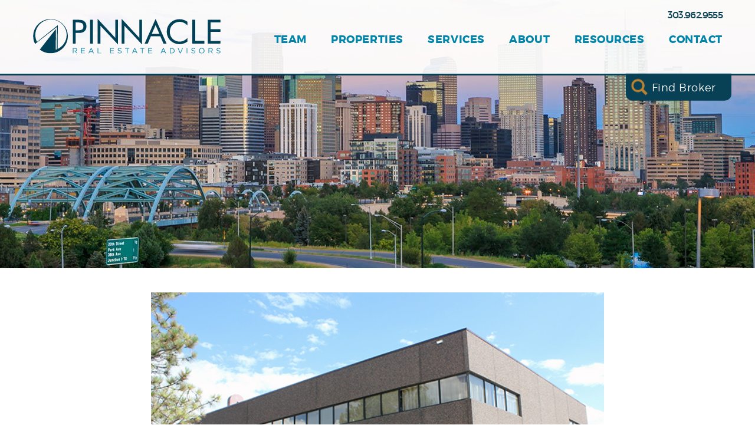

--- FILE ---
content_type: text/html; charset=UTF-8
request_url: https://pinnaclerea.com/deals/pinnacle-announces-sale-of-an-owner-user-office-asset-in-aurora/
body_size: 55645
content:
<!DOCTYPE html>
<html class="hero-type--image" lang="en-US" xmlns:og="http://opengraphprotocol.org/schema/" xmlns:fb="http://www.facebook.com/2008/fbml">

<head>
  <meta charset="UTF-8" />
  <title>Pinnacle Real Estate |   Pinnacle Announces Sale of an Owner/User Office Asset in Aurora</title>

  <meta name="viewport" content="width=device-width, initial-scale=1.0" />
  <link rel="profile" href="http://gmpg.org/xfn/11" />
  <link rel="pingback" href="https://pinnaclerea.com/xmlrpc.php" />

  <!--[if lt IE 9]>
        <script src="//html5shim.googlecode.com/svn/trunk/html5.js"></script>
    <![endif]-->

  <meta name='robots' content='max-image-preview:large' />
<link rel='dns-prefetch' href='//ajax.googleapis.com' />
<link rel="alternate" type="application/rss+xml" title="Pinnacle Real Estate &raquo; Feed" href="https://pinnaclerea.com/feed/" />
<link rel="alternate" type="application/rss+xml" title="Pinnacle Real Estate &raquo; Comments Feed" href="https://pinnaclerea.com/comments/feed/" />
<meta property="og:title" content="Pinnacle Announces Sale of an Owner/User Office Asset in Aurora"/>
<meta property="og:description" content="Pinnacle Real Estate Advisors, LLC is pleased to announce the sale of 651 Chambers Road located in Aurora, Colorado with easy access to Interstate 225. This office property consists of nearly 16,500 s..."/>
<meta property="og:type" content="article"/>
<meta property="og:url" content="https://pinnaclerea.com/deals/pinnacle-announces-sale-of-an-owner-user-office-asset-in-aurora/"/>
<meta property="og:site_name" content="Pinnacle Real Estate"/>
<meta property="og:image" content="https://pinnaclerea.com/wp-content/uploads/2018/06/651-Chambers-Rd-eblast-540x351.jpg"/>
<meta property="og:image:width" content="640" />
<meta property="og:image:height" content="442" />		<!-- This site uses the Google Analytics by MonsterInsights plugin v9.11.1 - Using Analytics tracking - https://www.monsterinsights.com/ -->
							<script src="//www.googletagmanager.com/gtag/js?id=G-3C6RKWBHV1"  data-cfasync="false" data-wpfc-render="false" type="text/javascript" async></script>
			<script data-cfasync="false" data-wpfc-render="false" type="text/javascript">
				var mi_version = '9.11.1';
				var mi_track_user = true;
				var mi_no_track_reason = '';
								var MonsterInsightsDefaultLocations = {"page_location":"https:\/\/pinnaclerea.com\/deals\/pinnacle-announces-sale-of-an-owner-user-office-asset-in-aurora\/"};
								if ( typeof MonsterInsightsPrivacyGuardFilter === 'function' ) {
					var MonsterInsightsLocations = (typeof MonsterInsightsExcludeQuery === 'object') ? MonsterInsightsPrivacyGuardFilter( MonsterInsightsExcludeQuery ) : MonsterInsightsPrivacyGuardFilter( MonsterInsightsDefaultLocations );
				} else {
					var MonsterInsightsLocations = (typeof MonsterInsightsExcludeQuery === 'object') ? MonsterInsightsExcludeQuery : MonsterInsightsDefaultLocations;
				}

								var disableStrs = [
										'ga-disable-G-3C6RKWBHV1',
									];

				/* Function to detect opted out users */
				function __gtagTrackerIsOptedOut() {
					for (var index = 0; index < disableStrs.length; index++) {
						if (document.cookie.indexOf(disableStrs[index] + '=true') > -1) {
							return true;
						}
					}

					return false;
				}

				/* Disable tracking if the opt-out cookie exists. */
				if (__gtagTrackerIsOptedOut()) {
					for (var index = 0; index < disableStrs.length; index++) {
						window[disableStrs[index]] = true;
					}
				}

				/* Opt-out function */
				function __gtagTrackerOptout() {
					for (var index = 0; index < disableStrs.length; index++) {
						document.cookie = disableStrs[index] + '=true; expires=Thu, 31 Dec 2099 23:59:59 UTC; path=/';
						window[disableStrs[index]] = true;
					}
				}

				if ('undefined' === typeof gaOptout) {
					function gaOptout() {
						__gtagTrackerOptout();
					}
				}
								window.dataLayer = window.dataLayer || [];

				window.MonsterInsightsDualTracker = {
					helpers: {},
					trackers: {},
				};
				if (mi_track_user) {
					function __gtagDataLayer() {
						dataLayer.push(arguments);
					}

					function __gtagTracker(type, name, parameters) {
						if (!parameters) {
							parameters = {};
						}

						if (parameters.send_to) {
							__gtagDataLayer.apply(null, arguments);
							return;
						}

						if (type === 'event') {
														parameters.send_to = monsterinsights_frontend.v4_id;
							var hookName = name;
							if (typeof parameters['event_category'] !== 'undefined') {
								hookName = parameters['event_category'] + ':' + name;
							}

							if (typeof MonsterInsightsDualTracker.trackers[hookName] !== 'undefined') {
								MonsterInsightsDualTracker.trackers[hookName](parameters);
							} else {
								__gtagDataLayer('event', name, parameters);
							}
							
						} else {
							__gtagDataLayer.apply(null, arguments);
						}
					}

					__gtagTracker('js', new Date());
					__gtagTracker('set', {
						'developer_id.dZGIzZG': true,
											});
					if ( MonsterInsightsLocations.page_location ) {
						__gtagTracker('set', MonsterInsightsLocations);
					}
										__gtagTracker('config', 'G-3C6RKWBHV1', {"forceSSL":"true","link_attribution":"true"} );
										window.gtag = __gtagTracker;										(function () {
						/* https://developers.google.com/analytics/devguides/collection/analyticsjs/ */
						/* ga and __gaTracker compatibility shim. */
						var noopfn = function () {
							return null;
						};
						var newtracker = function () {
							return new Tracker();
						};
						var Tracker = function () {
							return null;
						};
						var p = Tracker.prototype;
						p.get = noopfn;
						p.set = noopfn;
						p.send = function () {
							var args = Array.prototype.slice.call(arguments);
							args.unshift('send');
							__gaTracker.apply(null, args);
						};
						var __gaTracker = function () {
							var len = arguments.length;
							if (len === 0) {
								return;
							}
							var f = arguments[len - 1];
							if (typeof f !== 'object' || f === null || typeof f.hitCallback !== 'function') {
								if ('send' === arguments[0]) {
									var hitConverted, hitObject = false, action;
									if ('event' === arguments[1]) {
										if ('undefined' !== typeof arguments[3]) {
											hitObject = {
												'eventAction': arguments[3],
												'eventCategory': arguments[2],
												'eventLabel': arguments[4],
												'value': arguments[5] ? arguments[5] : 1,
											}
										}
									}
									if ('pageview' === arguments[1]) {
										if ('undefined' !== typeof arguments[2]) {
											hitObject = {
												'eventAction': 'page_view',
												'page_path': arguments[2],
											}
										}
									}
									if (typeof arguments[2] === 'object') {
										hitObject = arguments[2];
									}
									if (typeof arguments[5] === 'object') {
										Object.assign(hitObject, arguments[5]);
									}
									if ('undefined' !== typeof arguments[1].hitType) {
										hitObject = arguments[1];
										if ('pageview' === hitObject.hitType) {
											hitObject.eventAction = 'page_view';
										}
									}
									if (hitObject) {
										action = 'timing' === arguments[1].hitType ? 'timing_complete' : hitObject.eventAction;
										hitConverted = mapArgs(hitObject);
										__gtagTracker('event', action, hitConverted);
									}
								}
								return;
							}

							function mapArgs(args) {
								var arg, hit = {};
								var gaMap = {
									'eventCategory': 'event_category',
									'eventAction': 'event_action',
									'eventLabel': 'event_label',
									'eventValue': 'event_value',
									'nonInteraction': 'non_interaction',
									'timingCategory': 'event_category',
									'timingVar': 'name',
									'timingValue': 'value',
									'timingLabel': 'event_label',
									'page': 'page_path',
									'location': 'page_location',
									'title': 'page_title',
									'referrer' : 'page_referrer',
								};
								for (arg in args) {
																		if (!(!args.hasOwnProperty(arg) || !gaMap.hasOwnProperty(arg))) {
										hit[gaMap[arg]] = args[arg];
									} else {
										hit[arg] = args[arg];
									}
								}
								return hit;
							}

							try {
								f.hitCallback();
							} catch (ex) {
							}
						};
						__gaTracker.create = newtracker;
						__gaTracker.getByName = newtracker;
						__gaTracker.getAll = function () {
							return [];
						};
						__gaTracker.remove = noopfn;
						__gaTracker.loaded = true;
						window['__gaTracker'] = __gaTracker;
					})();
									} else {
										console.log("");
					(function () {
						function __gtagTracker() {
							return null;
						}

						window['__gtagTracker'] = __gtagTracker;
						window['gtag'] = __gtagTracker;
					})();
									}
			</script>
							<!-- / Google Analytics by MonsterInsights -->
		<script type="text/javascript">
/* <![CDATA[ */
window._wpemojiSettings = {"baseUrl":"https:\/\/s.w.org\/images\/core\/emoji\/15.0.3\/72x72\/","ext":".png","svgUrl":"https:\/\/s.w.org\/images\/core\/emoji\/15.0.3\/svg\/","svgExt":".svg","source":{"concatemoji":"https:\/\/pinnaclerea.com\/wp-includes\/js\/wp-emoji-release.min.js?ver=a6c117d26098bba19da95ce8ddf0aa03"}};
/*! This file is auto-generated */
!function(i,n){var o,s,e;function c(e){try{var t={supportTests:e,timestamp:(new Date).valueOf()};sessionStorage.setItem(o,JSON.stringify(t))}catch(e){}}function p(e,t,n){e.clearRect(0,0,e.canvas.width,e.canvas.height),e.fillText(t,0,0);var t=new Uint32Array(e.getImageData(0,0,e.canvas.width,e.canvas.height).data),r=(e.clearRect(0,0,e.canvas.width,e.canvas.height),e.fillText(n,0,0),new Uint32Array(e.getImageData(0,0,e.canvas.width,e.canvas.height).data));return t.every(function(e,t){return e===r[t]})}function u(e,t,n){switch(t){case"flag":return n(e,"\ud83c\udff3\ufe0f\u200d\u26a7\ufe0f","\ud83c\udff3\ufe0f\u200b\u26a7\ufe0f")?!1:!n(e,"\ud83c\uddfa\ud83c\uddf3","\ud83c\uddfa\u200b\ud83c\uddf3")&&!n(e,"\ud83c\udff4\udb40\udc67\udb40\udc62\udb40\udc65\udb40\udc6e\udb40\udc67\udb40\udc7f","\ud83c\udff4\u200b\udb40\udc67\u200b\udb40\udc62\u200b\udb40\udc65\u200b\udb40\udc6e\u200b\udb40\udc67\u200b\udb40\udc7f");case"emoji":return!n(e,"\ud83d\udc26\u200d\u2b1b","\ud83d\udc26\u200b\u2b1b")}return!1}function f(e,t,n){var r="undefined"!=typeof WorkerGlobalScope&&self instanceof WorkerGlobalScope?new OffscreenCanvas(300,150):i.createElement("canvas"),a=r.getContext("2d",{willReadFrequently:!0}),o=(a.textBaseline="top",a.font="600 32px Arial",{});return e.forEach(function(e){o[e]=t(a,e,n)}),o}function t(e){var t=i.createElement("script");t.src=e,t.defer=!0,i.head.appendChild(t)}"undefined"!=typeof Promise&&(o="wpEmojiSettingsSupports",s=["flag","emoji"],n.supports={everything:!0,everythingExceptFlag:!0},e=new Promise(function(e){i.addEventListener("DOMContentLoaded",e,{once:!0})}),new Promise(function(t){var n=function(){try{var e=JSON.parse(sessionStorage.getItem(o));if("object"==typeof e&&"number"==typeof e.timestamp&&(new Date).valueOf()<e.timestamp+604800&&"object"==typeof e.supportTests)return e.supportTests}catch(e){}return null}();if(!n){if("undefined"!=typeof Worker&&"undefined"!=typeof OffscreenCanvas&&"undefined"!=typeof URL&&URL.createObjectURL&&"undefined"!=typeof Blob)try{var e="postMessage("+f.toString()+"("+[JSON.stringify(s),u.toString(),p.toString()].join(",")+"));",r=new Blob([e],{type:"text/javascript"}),a=new Worker(URL.createObjectURL(r),{name:"wpTestEmojiSupports"});return void(a.onmessage=function(e){c(n=e.data),a.terminate(),t(n)})}catch(e){}c(n=f(s,u,p))}t(n)}).then(function(e){for(var t in e)n.supports[t]=e[t],n.supports.everything=n.supports.everything&&n.supports[t],"flag"!==t&&(n.supports.everythingExceptFlag=n.supports.everythingExceptFlag&&n.supports[t]);n.supports.everythingExceptFlag=n.supports.everythingExceptFlag&&!n.supports.flag,n.DOMReady=!1,n.readyCallback=function(){n.DOMReady=!0}}).then(function(){return e}).then(function(){var e;n.supports.everything||(n.readyCallback(),(e=n.source||{}).concatemoji?t(e.concatemoji):e.wpemoji&&e.twemoji&&(t(e.twemoji),t(e.wpemoji)))}))}((window,document),window._wpemojiSettings);
/* ]]> */
</script>
<style id='wp-emoji-styles-inline-css' type='text/css'>

	img.wp-smiley, img.emoji {
		display: inline !important;
		border: none !important;
		box-shadow: none !important;
		height: 1em !important;
		width: 1em !important;
		margin: 0 0.07em !important;
		vertical-align: -0.1em !important;
		background: none !important;
		padding: 0 !important;
	}
</style>
<link rel='stylesheet' id='wp-block-library-css' href='https://pinnaclerea.com/wp-includes/css/dist/block-library/style.min.css?ver=a6c117d26098bba19da95ce8ddf0aa03' type='text/css' media='all' />
<style id='classic-theme-styles-inline-css' type='text/css'>
/*! This file is auto-generated */
.wp-block-button__link{color:#fff;background-color:#32373c;border-radius:9999px;box-shadow:none;text-decoration:none;padding:calc(.667em + 2px) calc(1.333em + 2px);font-size:1.125em}.wp-block-file__button{background:#32373c;color:#fff;text-decoration:none}
</style>
<style id='global-styles-inline-css' type='text/css'>
body{--wp--preset--color--black: #000000;--wp--preset--color--cyan-bluish-gray: #abb8c3;--wp--preset--color--white: #ffffff;--wp--preset--color--pale-pink: #f78da7;--wp--preset--color--vivid-red: #cf2e2e;--wp--preset--color--luminous-vivid-orange: #ff6900;--wp--preset--color--luminous-vivid-amber: #fcb900;--wp--preset--color--light-green-cyan: #7bdcb5;--wp--preset--color--vivid-green-cyan: #00d084;--wp--preset--color--pale-cyan-blue: #8ed1fc;--wp--preset--color--vivid-cyan-blue: #0693e3;--wp--preset--color--vivid-purple: #9b51e0;--wp--preset--gradient--vivid-cyan-blue-to-vivid-purple: linear-gradient(135deg,rgba(6,147,227,1) 0%,rgb(155,81,224) 100%);--wp--preset--gradient--light-green-cyan-to-vivid-green-cyan: linear-gradient(135deg,rgb(122,220,180) 0%,rgb(0,208,130) 100%);--wp--preset--gradient--luminous-vivid-amber-to-luminous-vivid-orange: linear-gradient(135deg,rgba(252,185,0,1) 0%,rgba(255,105,0,1) 100%);--wp--preset--gradient--luminous-vivid-orange-to-vivid-red: linear-gradient(135deg,rgba(255,105,0,1) 0%,rgb(207,46,46) 100%);--wp--preset--gradient--very-light-gray-to-cyan-bluish-gray: linear-gradient(135deg,rgb(238,238,238) 0%,rgb(169,184,195) 100%);--wp--preset--gradient--cool-to-warm-spectrum: linear-gradient(135deg,rgb(74,234,220) 0%,rgb(151,120,209) 20%,rgb(207,42,186) 40%,rgb(238,44,130) 60%,rgb(251,105,98) 80%,rgb(254,248,76) 100%);--wp--preset--gradient--blush-light-purple: linear-gradient(135deg,rgb(255,206,236) 0%,rgb(152,150,240) 100%);--wp--preset--gradient--blush-bordeaux: linear-gradient(135deg,rgb(254,205,165) 0%,rgb(254,45,45) 50%,rgb(107,0,62) 100%);--wp--preset--gradient--luminous-dusk: linear-gradient(135deg,rgb(255,203,112) 0%,rgb(199,81,192) 50%,rgb(65,88,208) 100%);--wp--preset--gradient--pale-ocean: linear-gradient(135deg,rgb(255,245,203) 0%,rgb(182,227,212) 50%,rgb(51,167,181) 100%);--wp--preset--gradient--electric-grass: linear-gradient(135deg,rgb(202,248,128) 0%,rgb(113,206,126) 100%);--wp--preset--gradient--midnight: linear-gradient(135deg,rgb(2,3,129) 0%,rgb(40,116,252) 100%);--wp--preset--font-size--small: 13px;--wp--preset--font-size--medium: 20px;--wp--preset--font-size--large: 36px;--wp--preset--font-size--x-large: 42px;--wp--preset--spacing--20: 0.44rem;--wp--preset--spacing--30: 0.67rem;--wp--preset--spacing--40: 1rem;--wp--preset--spacing--50: 1.5rem;--wp--preset--spacing--60: 2.25rem;--wp--preset--spacing--70: 3.38rem;--wp--preset--spacing--80: 5.06rem;--wp--preset--shadow--natural: 6px 6px 9px rgba(0, 0, 0, 0.2);--wp--preset--shadow--deep: 12px 12px 50px rgba(0, 0, 0, 0.4);--wp--preset--shadow--sharp: 6px 6px 0px rgba(0, 0, 0, 0.2);--wp--preset--shadow--outlined: 6px 6px 0px -3px rgba(255, 255, 255, 1), 6px 6px rgba(0, 0, 0, 1);--wp--preset--shadow--crisp: 6px 6px 0px rgba(0, 0, 0, 1);}:where(.is-layout-flex){gap: 0.5em;}:where(.is-layout-grid){gap: 0.5em;}body .is-layout-flex{display: flex;}body .is-layout-flex{flex-wrap: wrap;align-items: center;}body .is-layout-flex > *{margin: 0;}body .is-layout-grid{display: grid;}body .is-layout-grid > *{margin: 0;}:where(.wp-block-columns.is-layout-flex){gap: 2em;}:where(.wp-block-columns.is-layout-grid){gap: 2em;}:where(.wp-block-post-template.is-layout-flex){gap: 1.25em;}:where(.wp-block-post-template.is-layout-grid){gap: 1.25em;}.has-black-color{color: var(--wp--preset--color--black) !important;}.has-cyan-bluish-gray-color{color: var(--wp--preset--color--cyan-bluish-gray) !important;}.has-white-color{color: var(--wp--preset--color--white) !important;}.has-pale-pink-color{color: var(--wp--preset--color--pale-pink) !important;}.has-vivid-red-color{color: var(--wp--preset--color--vivid-red) !important;}.has-luminous-vivid-orange-color{color: var(--wp--preset--color--luminous-vivid-orange) !important;}.has-luminous-vivid-amber-color{color: var(--wp--preset--color--luminous-vivid-amber) !important;}.has-light-green-cyan-color{color: var(--wp--preset--color--light-green-cyan) !important;}.has-vivid-green-cyan-color{color: var(--wp--preset--color--vivid-green-cyan) !important;}.has-pale-cyan-blue-color{color: var(--wp--preset--color--pale-cyan-blue) !important;}.has-vivid-cyan-blue-color{color: var(--wp--preset--color--vivid-cyan-blue) !important;}.has-vivid-purple-color{color: var(--wp--preset--color--vivid-purple) !important;}.has-black-background-color{background-color: var(--wp--preset--color--black) !important;}.has-cyan-bluish-gray-background-color{background-color: var(--wp--preset--color--cyan-bluish-gray) !important;}.has-white-background-color{background-color: var(--wp--preset--color--white) !important;}.has-pale-pink-background-color{background-color: var(--wp--preset--color--pale-pink) !important;}.has-vivid-red-background-color{background-color: var(--wp--preset--color--vivid-red) !important;}.has-luminous-vivid-orange-background-color{background-color: var(--wp--preset--color--luminous-vivid-orange) !important;}.has-luminous-vivid-amber-background-color{background-color: var(--wp--preset--color--luminous-vivid-amber) !important;}.has-light-green-cyan-background-color{background-color: var(--wp--preset--color--light-green-cyan) !important;}.has-vivid-green-cyan-background-color{background-color: var(--wp--preset--color--vivid-green-cyan) !important;}.has-pale-cyan-blue-background-color{background-color: var(--wp--preset--color--pale-cyan-blue) !important;}.has-vivid-cyan-blue-background-color{background-color: var(--wp--preset--color--vivid-cyan-blue) !important;}.has-vivid-purple-background-color{background-color: var(--wp--preset--color--vivid-purple) !important;}.has-black-border-color{border-color: var(--wp--preset--color--black) !important;}.has-cyan-bluish-gray-border-color{border-color: var(--wp--preset--color--cyan-bluish-gray) !important;}.has-white-border-color{border-color: var(--wp--preset--color--white) !important;}.has-pale-pink-border-color{border-color: var(--wp--preset--color--pale-pink) !important;}.has-vivid-red-border-color{border-color: var(--wp--preset--color--vivid-red) !important;}.has-luminous-vivid-orange-border-color{border-color: var(--wp--preset--color--luminous-vivid-orange) !important;}.has-luminous-vivid-amber-border-color{border-color: var(--wp--preset--color--luminous-vivid-amber) !important;}.has-light-green-cyan-border-color{border-color: var(--wp--preset--color--light-green-cyan) !important;}.has-vivid-green-cyan-border-color{border-color: var(--wp--preset--color--vivid-green-cyan) !important;}.has-pale-cyan-blue-border-color{border-color: var(--wp--preset--color--pale-cyan-blue) !important;}.has-vivid-cyan-blue-border-color{border-color: var(--wp--preset--color--vivid-cyan-blue) !important;}.has-vivid-purple-border-color{border-color: var(--wp--preset--color--vivid-purple) !important;}.has-vivid-cyan-blue-to-vivid-purple-gradient-background{background: var(--wp--preset--gradient--vivid-cyan-blue-to-vivid-purple) !important;}.has-light-green-cyan-to-vivid-green-cyan-gradient-background{background: var(--wp--preset--gradient--light-green-cyan-to-vivid-green-cyan) !important;}.has-luminous-vivid-amber-to-luminous-vivid-orange-gradient-background{background: var(--wp--preset--gradient--luminous-vivid-amber-to-luminous-vivid-orange) !important;}.has-luminous-vivid-orange-to-vivid-red-gradient-background{background: var(--wp--preset--gradient--luminous-vivid-orange-to-vivid-red) !important;}.has-very-light-gray-to-cyan-bluish-gray-gradient-background{background: var(--wp--preset--gradient--very-light-gray-to-cyan-bluish-gray) !important;}.has-cool-to-warm-spectrum-gradient-background{background: var(--wp--preset--gradient--cool-to-warm-spectrum) !important;}.has-blush-light-purple-gradient-background{background: var(--wp--preset--gradient--blush-light-purple) !important;}.has-blush-bordeaux-gradient-background{background: var(--wp--preset--gradient--blush-bordeaux) !important;}.has-luminous-dusk-gradient-background{background: var(--wp--preset--gradient--luminous-dusk) !important;}.has-pale-ocean-gradient-background{background: var(--wp--preset--gradient--pale-ocean) !important;}.has-electric-grass-gradient-background{background: var(--wp--preset--gradient--electric-grass) !important;}.has-midnight-gradient-background{background: var(--wp--preset--gradient--midnight) !important;}.has-small-font-size{font-size: var(--wp--preset--font-size--small) !important;}.has-medium-font-size{font-size: var(--wp--preset--font-size--medium) !important;}.has-large-font-size{font-size: var(--wp--preset--font-size--large) !important;}.has-x-large-font-size{font-size: var(--wp--preset--font-size--x-large) !important;}
.wp-block-navigation a:where(:not(.wp-element-button)){color: inherit;}
:where(.wp-block-post-template.is-layout-flex){gap: 1.25em;}:where(.wp-block-post-template.is-layout-grid){gap: 1.25em;}
:where(.wp-block-columns.is-layout-flex){gap: 2em;}:where(.wp-block-columns.is-layout-grid){gap: 2em;}
.wp-block-pullquote{font-size: 1.5em;line-height: 1.6;}
</style>
<link rel='stylesheet' id='style-css' href='https://pinnaclerea.com/wp-content/themes/pinnacle/public/styles/style.css?ver=a6c117d26098bba19da95ce8ddf0aa03' type='text/css' media='all' />
<script type="text/javascript" src="https://pinnaclerea.com/wp-content/plugins/google-analytics-for-wordpress/assets/js/frontend-gtag.min.js?ver=9.11.1" id="monsterinsights-frontend-script-js" async="async" data-wp-strategy="async"></script>
<script data-cfasync="false" data-wpfc-render="false" type="text/javascript" id='monsterinsights-frontend-script-js-extra'>/* <![CDATA[ */
var monsterinsights_frontend = {"js_events_tracking":"true","download_extensions":"doc,pdf,ppt,zip,xls,docx,pptx,xlsx","inbound_paths":"[{\"path\":\"\\\/go\\\/\",\"label\":\"affiliate\"},{\"path\":\"\\\/recommend\\\/\",\"label\":\"affiliate\"}]","home_url":"https:\/\/pinnaclerea.com","hash_tracking":"false","v4_id":"G-3C6RKWBHV1"};/* ]]> */
</script>
<link rel="https://api.w.org/" href="https://pinnaclerea.com/wp-json/" /><link rel="EditURI" type="application/rsd+xml" title="RSD" href="https://pinnaclerea.com/xmlrpc.php?rsd" />

<link rel="canonical" href="https://pinnaclerea.com/deals/pinnacle-announces-sale-of-an-owner-user-office-asset-in-aurora/" />
<link rel='shortlink' href='https://pinnaclerea.com/?p=4388' />
<link rel="alternate" type="application/json+oembed" href="https://pinnaclerea.com/wp-json/oembed/1.0/embed?url=https%3A%2F%2Fpinnaclerea.com%2Fdeals%2Fpinnacle-announces-sale-of-an-owner-user-office-asset-in-aurora%2F" />
<link rel="alternate" type="text/xml+oembed" href="https://pinnaclerea.com/wp-json/oembed/1.0/embed?url=https%3A%2F%2Fpinnaclerea.com%2Fdeals%2Fpinnacle-announces-sale-of-an-owner-user-office-asset-in-aurora%2F&#038;format=xml" />
<link rel="icon" href="https://pinnaclerea.com/wp-content/uploads/2016/04/cropped-favicon-32x32.png" sizes="32x32" />
<link rel="icon" href="https://pinnaclerea.com/wp-content/uploads/2016/04/cropped-favicon-192x192.png" sizes="192x192" />
<link rel="apple-touch-icon" href="https://pinnaclerea.com/wp-content/uploads/2016/04/cropped-favicon-180x180.png" />
<meta name="msapplication-TileImage" content="https://pinnaclerea.com/wp-content/uploads/2016/04/cropped-favicon-270x270.png" />
		<style type="text/css" id="wp-custom-css">
			
.page-properties .column__inner[class*=__inner]{
    width: 100%;
    max-width: 100%;
}

/* Team page - Leadership Section */
@media only screen and (min-width: 801px) {
.bio-arch__grid--exec .bio-arch__member 	{
    flex: 1;
	}
}

.individual-team-template-default #loopnet-widget[class*=__inner] {
    margin: 0 auto !important;
    max-width: 100% !important;
    width: 100% !important;
}

.page-properties .column__inner[class*=__inner] {
    max-width: 100%;
}

.page-for-sale .main-torso .column__inner[class*=__inner],
.page-for-lease .main-torso .column__inner[class*=__inner] {
    max-width: 100%;
}

/* Footer */
footer.main-foot {
	display: block !important;
}

@media only screen and (max-width: 337px) {
	.main-foot__social li {
		margin: 0 0.1em;
	}
}		</style>
		  </head>

<body class="deals-template-default single single-deals postid-4388 page-pinnacle-announces-sale-of-an-owner-user-office-asset-in-aurora">
    <div class="wrap-all-the-things">
    <header id="js-main-head" class="main-head">
      <section id="search" class="broker-search">
    <div class="broker-search__inner">
        <div class="broker-search__search">
            <form>
                <input class="typeahead test-test" type="text" placeholder="Search For A Broker..." />
                <a href="javascript:void(0);" class="broker-search__close">x</a>
            </form>
        </div>
        <div class="broker-search__content">
            <h1>Not good with names?</h1>
            <h3>Click here to view our full Broker Roster.</h3>
            <a class="broker-search__btn btn btn--inverted" href="https://www.pinnaclerea.com/team/">View Our Team</a>
        </div>
    </div>
</section>
      <div id="js-head-menu" class="nav-head">
    <div class="nav-head__wrap">
        <div class="nav-head__inner">
            <!-- if you're gonna be non-semantic, be non-semantic -->
            <div id="js-trigger" class="nav-head__trigger">
                <span></span><span></span><span></span>
            </div>
            <nav class="nav-head__main"><ul id="menu-main" class="menu"><li id="menu-item-157" class="nav-head__search menu-item menu-item-type-custom menu-item-object-custom menu-item-157"><a href="#search">Find Broker</a></li>
<li id="menu-item-50" class="menu-item menu-item-type-post_type menu-item-object-page menu-item-50"><a href="https://pinnaclerea.com/team/">Team</a></li>
<li id="menu-item-7486" class="menu-item menu-item-type-post_type menu-item-object-page menu-item-7486"><a href="https://pinnaclerea.com/properties/">Properties</a></li>
<li id="menu-item-47" class="menu-item menu-item-type-post_type menu-item-object-page menu-item-has-children menu-item-47"><a href="https://pinnaclerea.com/services/">Services</a>
<ul class="sub-menu">
	<li id="menu-item-48" class="menu-item menu-item-type-post_type menu-item-object-page menu-item-48"><a href="https://pinnaclerea.com/services/office-brokerage/">Office Brokerage</a></li>
	<li id="menu-item-1292" class="menu-item menu-item-type-post_type menu-item-object-page menu-item-1292"><a href="https://pinnaclerea.com/services/industrial-brokerage/">Industrial Brokerage</a></li>
	<li id="menu-item-1294" class="menu-item menu-item-type-post_type menu-item-object-page menu-item-1294"><a href="https://pinnaclerea.com/services/retail-brokerage/">Retail Brokerage</a></li>
	<li id="menu-item-1305" class="menu-item menu-item-type-post_type menu-item-object-page menu-item-1305"><a href="https://pinnaclerea.com/services/multifamily-brokerage/">Multifamily Brokerage</a></li>
	<li id="menu-item-2887" class="menu-item menu-item-type-post_type menu-item-object-page menu-item-2887"><a href="https://pinnaclerea.com/services/nnn-brokerage/">NNN Brokerage</a></li>
	<li id="menu-item-1304" class="menu-item menu-item-type-post_type menu-item-object-page menu-item-1304"><a href="https://pinnaclerea.com/services/land-infill-brokerage/">Land Infill Brokerage</a></li>
	<li id="menu-item-8315" class="menu-item menu-item-type-post_type menu-item-object-page menu-item-8315"><a href="https://pinnaclerea.com/services/business-brokerage/">Business Brokerage</a></li>
	<li id="menu-item-1303" class="menu-item menu-item-type-post_type menu-item-object-page menu-item-1303"><a href="https://pinnaclerea.com/services/property-management/">Property Management</a></li>
	<li id="menu-item-3762" class="menu-item menu-item-type-post_type menu-item-object-page menu-item-3762"><a href="https://pinnaclerea.com/services/appraisal/">Appraisal</a></li>
</ul>
</li>
<li id="menu-item-46" class="menu-item menu-item-type-post_type menu-item-object-page menu-item-has-children menu-item-46"><a href="https://pinnaclerea.com/about/">About</a>
<ul class="sub-menu">
	<li id="menu-item-5452" class="menu-item menu-item-type-post_type menu-item-object-page menu-item-5452"><a href="https://pinnaclerea.com/about/community/">Community</a></li>
	<li id="menu-item-45" class="menu-item menu-item-type-post_type menu-item-object-page menu-item-45"><a href="https://pinnaclerea.com/contact/careers/">Careers</a></li>
</ul>
</li>
<li id="menu-item-635" class="menu-item menu-item-type-post_type menu-item-object-page menu-item-has-children menu-item-635"><a href="https://pinnaclerea.com/resources/">Resources</a>
<ul class="sub-menu">
	<li id="menu-item-914" class="menu-item menu-item-type-custom menu-item-object-custom menu-item-914"><a href="//www.pinnaclerea.com/deals/">Deals</a></li>
	<li id="menu-item-918" class="menu-item menu-item-type-custom menu-item-object-custom menu-item-918"><a href="//www.pinnaclerea.com/category/news/">News</a></li>
	<li id="menu-item-638" class="menu-item menu-item-type-post_type menu-item-object-page menu-item-638"><a href="https://pinnaclerea.com/resources/reports/">Reports</a></li>
</ul>
</li>
<li id="menu-item-44" class="menu-item menu-item-type-post_type menu-item-object-page menu-item-44"><a href="https://pinnaclerea.com/contact/">Contact</a></li>
</ul></nav>            <a href="tel:303.962.9555" class="nav-head__phone">
                303.962.9555            </a>
            <a href="https://pinnaclerea.com" class="nav-head__logo">
                <img src="https://pinnaclerea.com/wp-content/themes/pinnacle/public/images/global/logo.svg" alt="Pinnacle Real Estate Logo">
            </a>
        </div>
    </div>
</div>
      <div class="hero hero--image">
    <style>
@media (min-width: 801px) {.hero{
	background-image:url("https://pinnaclerea.com/wp-content/uploads/2016/04/Deals_hero.jpg");
}}
@media (max-width: 800px) {.hero{
	background-image:url("https://pinnaclerea.com/wp-content/uploads/2016/04/Deals_hero-730x320.jpg");
}}
@media (max-width: 500px) {.hero{
	background-image:url("https://pinnaclerea.com/wp-content/uploads/2016/04/Deals_hero-540x255.jpg");
}}</style>    <!-- faking an img tag for better flexibility (i.e. "cover") -->
</div>
    </header>

    <section class="main-torso deals-single">
        <div class="deals-single__inner">
            <article class="deals-single__content">
                                <div class="post__image post__image--1">
                    <style>
@media (min-width: 800px) {.post__image--1{
	background-image:url("https://pinnaclerea.com/wp-content/uploads/2018/06/651-Chambers-Rd-eblast.jpg");
}}
@media (max-width: 799px) {.post__image--1{
	background-image:url("https://pinnaclerea.com/wp-content/uploads/2018/06/651-Chambers-Rd-eblast-540x351.jpg");
}}</style>                </div>

                <h1>Pinnacle Announces Sale of an Owner/User Office Asset in Aurora</h1>

                <div class="post__posted">
                    <span class="post__date">Posted on June 8, 2018</span>
                                            <div class="post__tags">
                             <a href="https://pinnaclerea.com/deal-tags/aurora-office-building-sale/">Aurora Office Building Sale</a> <a href="https://pinnaclerea.com/deal-tags/johnson-ritter-team/">Johnson Ritter Team</a> <a href="https://pinnaclerea.com/deal-tags/office-brokers-aurora/">Office Brokers Aurora</a>                        </div>
                                    </div> <!-- // post__posted -->
                <div class="post__text">
                    <p>Pinnacle Real Estate Advisors, LLC is pleased to announce the sale of 651 Chambers Road located in Aurora, Colorado with easy access to Interstate 225. This office property consists of nearly 16,500 square feet and was built in 1978.  This well-maintained asset features a new HVAC and roof in 2015. The building is located just off of the northwest corner of East 6<sup>th</sup> Avenue and Chambers Road. The property sold on June 1, 2018 for $1,325,000 or $80.30 per square foot.  Corey Sandberg and Jeff Johnson, with the Johnson Ritter Team, represented the seller in the transaction.</p>
<p>“Life Skills International had used the building for many years as a base of operations for their non-profit domestic abuse recovery programs. The buyer is a church who will be able to use the building to continue providing a positive outreach to the community. The entire transaction was highly rewarding and positive for all parties involved,” stated Corey Sandberg, Associate Advisor at Pinnacle Real Estate Advisors.</p>
                </div> <!-- // post__text -->
                <div class="deals-single__social">
                    <h6>Share On:</h6>
                    <div class="social__buttons">
    <ul>
        <li class="facebook__wrap">
            <a href="https://www.facebook.com/sharer/sharer.php?u=https://pinnaclerea.com/deals/pinnacle-announces-sale-of-an-owner-user-office-asset-in-aurora/" target="_blank">
                <svg class="facebook">
                    <use xmlns:xlink="http://www.w3.org/1999/xlink" xlink:href="https://pinnaclerea.com/wp-content/themes/pinnacle/public/images/general.sprite.svg#facebook"></use>
                </svg>
                <span class="text">facebook</span>
            </a>
        </li>
        <li class="linkedin__wrap">
            <a href="http://www.linkedin.com/shareArticle?mini=true&amp;url=https://pinnaclerea.com/deals/pinnacle-announces-sale-of-an-owner-user-office-asset-in-aurora/&amp;title=Pinnacle Announces Sale of an Owner/User Office Asset in Aurora&amp;summary=Pinnacle Real Estate Advisors, LLC is pleased to announce the sale of 651 Chambers Road located in Aurora, Colorado with easy access to Interstate 225. This office property consists of nearly 16,500 square feet and was built in 1978.  This well-maintained asset features a new HVAC and roof in 2015. The building is located just [&hellip;]" target="_blank">
                <svg class="linkedin">
                    <use xmlns:xlink="http://www.w3.org/1999/xlink" xlink:href="https://pinnaclerea.com/wp-content/themes/pinnacle/public/images/general.sprite.svg#linkedin"></use>
                </svg>
                <span class="text">linkedin</span>
            </a>
        </li>
        <li class="twitter__wrap">
            <a href="http://twitter.com/home?status=Pinnacle Announces Sale of an Owner/User Office Asset in Aurora https://pinnaclerea.com/deals/pinnacle-announces-sale-of-an-owner-user-office-asset-in-aurora/ via @PinnacleREA" target="_blank">
                <svg class="twitter">
                    <use xmlns:xlink="http://www.w3.org/1999/xlink" xlink:href="https://pinnaclerea.com/wp-content/themes/pinnacle/public/images/general.sprite.svg#twitter"></use>
                </svg>
                <span class="text">twitter</span>
            </a>
        </li>
       <li class="reddit__wrap">
            <a href="http://www.reddit.com/submit?url=https://pinnaclerea.com/deals/pinnacle-announces-sale-of-an-owner-user-office-asset-in-aurora/" target="_blank">
                <svg class="reddit">
                    <use xmlns:xlink="http://www.w3.org/1999/xlink" xlink:href="https://pinnaclerea.com/wp-content/themes/pinnacle/public/images/general.sprite.svg#reddit"></use>
                </svg>
                <span class="text">reddit</span>
            </a>
        </li>
        <li class="googleplus__wrap">
            <a href="https://plus.google.com/share?url=Pinnacle Announces Sale of an Owner/User Office Asset in Aurorahttps://pinnaclerea.com/deals/pinnacle-announces-sale-of-an-owner-user-office-asset-in-aurora/" target="_blank">
                <svg class="google-plus">
                    <use xmlns:xlink="http://www.w3.org/1999/xlink" xlink:href="https://pinnaclerea.com/wp-content/themes/pinnacle/public/images/general.sprite.svg#google-plus"></use>
                </svg>
                <span class="text">google+</span>
            </a>
        </li>
        <li class="pinterest__wrap">
            <a href="http://pinterest.com/pin/create/button/?url=https://pinnaclerea.com/deals/pinnacle-announces-sale-of-an-owner-user-office-asset-in-aurora/&amp;media=https://pinnaclerea.com/wp-content/uploads/2018/06/651-Chambers-Rd-eblast.jpg&amp;description=Pinnacle Real Estate Advisors, LLC is pleased to announce the sale of 651 Chambers Road located in Aurora, Colorado with easy access to Interstate 225. This office property consists of nearly 16,500 square feet and was built in 1978.  This well-maintained asset features a new HVAC and roof in 2015. The building is located just [&hellip;]" target="_blank">
                <svg class="pinterest">
                    <use xmlns:xlink="http://www.w3.org/1999/xlink" xlink:href="https://pinnaclerea.com/wp-content/themes/pinnacle/public/images/general.sprite.svg#pinterest"></use>
                </svg>
                <span class="text">pinterest</span>
            </a>
        </li>
    </ul>
</div>
                </div> <!-- //social__share -->
            </article> <!-- //single-torso__content -->
        </div> <!-- //single-torso__inner -->
    </section><!-- // single-torso -->


    <footer class="main-foot">
        <div class="main-foot__inner">
            <a class="main-foot__logo" href="https://pinnaclerea.com">
                <img src="https://pinnaclerea.com/wp-content/themes/pinnacle/public/images/global/logo.svg" alt="Pinnacle Real Estate Logo">
            </a>
            <div class="main-foot__nav">
                <nav class="foot-nav"><ul id="menu-foot" class="menu"><li id="menu-item-61" class="menu-item menu-item-type-post_type menu-item-object-page menu-item-61"><a href="https://pinnaclerea.com/team/">Team</a></li>
<li id="menu-item-7490" class="menu-item menu-item-type-post_type menu-item-object-page menu-item-7490"><a href="https://pinnaclerea.com/properties/">Properties</a></li>
<li id="menu-item-59" class="menu-item menu-item-type-post_type menu-item-object-page menu-item-59"><a href="https://pinnaclerea.com/services/">Services</a></li>
<li id="menu-item-58" class="menu-item menu-item-type-post_type menu-item-object-page menu-item-58"><a href="https://pinnaclerea.com/about/">About</a></li>
<li id="menu-item-1507" class="menu-item menu-item-type-post_type menu-item-object-page menu-item-1507"><a href="https://pinnaclerea.com/resources/">Resources</a></li>
<li id="menu-item-57" class="menu-item menu-item-type-post_type menu-item-object-page menu-item-57"><a href="https://pinnaclerea.com/contact/">Contact</a></li>
</ul></nav>            </div>
            <div class="main-foot__social">
                <ul>
                    <li><a href="https://www.facebook.com/PinnacleREA/" target="_blank">
                        <svg>
                          <use xlink:href="https://pinnaclerea.com/wp-content/themes/pinnacle/public/images/general.sprite.svg#facebook"></use>
                        </svg>
                    </a></li>
                    <li><a href="https://twitter.com/PinnacleREA" target="_blank">
                        <svg>
                          <use xlink:href="https://pinnaclerea.com/wp-content/themes/pinnacle/public/images/general.sprite.svg#twitter"></use>
                        </svg>
                    </a></li>
                    <li><a href="https://www.youtube.com/user/pinnacledenver" target="_blank">
                        <svg>
                          <use xlink:href="https://pinnaclerea.com/wp-content/themes/pinnacle/public/images/general.sprite.svg#youtube"></use>
                        </svg>
                    </a></li>
                    <li><a href="https://www.linkedin.com/company/pinnacle-real-estate" target="_blank">
                        <svg>
                          <use xlink:href="https://pinnaclerea.com/wp-content/themes/pinnacle/public/images/general.sprite.svg#linkedin"></use>
                        </svg>
                    </a></li>
                    <li><a href="https://pinnaclerea.com/category/news/">
                        <svg>
                          <use xlink:href="https://pinnaclerea.com/wp-content/themes/pinnacle/public/images/general.sprite.svg#blog"></use>
                        </svg>
                    </a></li>
                </ul>
            </div>
            <div class="main-foot__copy">
                <ul>
                    <li>Pinnacle Real Estate &copy; 2026</li>
                    <li><a href="https://pinnaclerea.com/privacy-policy">Privacy Policy</a></li>
                    <li><a href="https://www.zenman.com" rel="nofollow" target="_blank">Web Design</a> by Zenman</li>
                </ul>
            </div>
        </div>
    </footer><!-- // main-foot -->
<!-- sticky footer will fail if anything goes between the closing footer and .wrap -->
</div><!-- // wrap-all-the-things -->

<script type="text/javascript" src="//ajax.googleapis.com/ajax/libs/jquery/1.10.1/jquery.min.js?ver=1.10.1" id="jquery-js"></script>
<script type="text/javascript" id="scripts-js-extra">
/* <![CDATA[ */
var brokerSearch = {"brokerData":[{"name":"Harrison Buchanan","url":"https:\/\/pinnaclerea.com\/team\/bio\/harrison-buchanan\/","imageSrc":"https:\/\/pinnaclerea.com\/wp-content\/uploads\/2025\/11\/Harrison-Buchanan-255x255-1.jpg"},{"name":"Van Myers","url":"https:\/\/pinnaclerea.com\/team\/bio\/van-myers\/","imageSrc":"https:\/\/pinnaclerea.com\/wp-content\/uploads\/2025\/10\/Van-Myers-255x255-1.jpg"},{"name":"Alley Brabbit","url":"https:\/\/pinnaclerea.com\/team\/bio\/alley-brabbit\/","imageSrc":"https:\/\/pinnaclerea.com\/wp-content\/uploads\/2025\/10\/Alley-Brabbit-255x255-1.jpg"},{"name":"Cole Vercauteren","url":"https:\/\/pinnaclerea.com\/team\/bio\/cole-vercauteren\/","imageSrc":"https:\/\/pinnaclerea.com\/wp-content\/uploads\/2025\/09\/Cole_Vercauteren-255x255-1.jpg"},{"name":"Geran Benson","url":"https:\/\/pinnaclerea.com\/team\/bio\/8507\/","imageSrc":"https:\/\/pinnaclerea.com\/wp-content\/uploads\/2025\/09\/Geran_Benson-255x255-1.jpg"},{"name":"David Lienhoop","url":"https:\/\/pinnaclerea.com\/team\/bio\/david-lienhoop\/","imageSrc":"https:\/\/pinnaclerea.com\/wp-content\/uploads\/2025\/09\/David-Lienhoop-255x255-1.jpg"},{"name":"Spencer Pierpont","url":"https:\/\/pinnaclerea.com\/team\/bio\/spencer-pierpont\/","imageSrc":"https:\/\/pinnaclerea.com\/wp-content\/uploads\/2025\/09\/Spencer-Pierpont-255x255-2.jpg"},{"name":"Ivelin Penchev","url":"https:\/\/pinnaclerea.com\/team\/bio\/8495\/","imageSrc":"https:\/\/pinnaclerea.com\/wp-content\/uploads\/2025\/09\/Ivelin-Penchev-255x255-1.jpg"},{"name":"Ellie Stanton","url":"https:\/\/pinnaclerea.com\/team\/bio\/ellie-stanton\/","imageSrc":"https:\/\/pinnaclerea.com\/wp-content\/uploads\/2025\/08\/ellie-stanton-255x255-1.jpg"},{"name":"Nick Giorgianni","url":"https:\/\/pinnaclerea.com\/team\/bio\/nick-giorgianni\/","imageSrc":"https:\/\/pinnaclerea.com\/wp-content\/uploads\/2025\/08\/nick-giorgianni-255x255-1.jpg"},{"name":"Zach Mechanik","url":"https:\/\/pinnaclerea.com\/team\/bio\/zach-mechanik\/","imageSrc":"https:\/\/pinnaclerea.com\/wp-content\/uploads\/2025\/08\/zach-mechanik-255x255-1.jpg"},{"name":"Will Sjogren","url":"https:\/\/pinnaclerea.com\/team\/bio\/will-sjogren\/","imageSrc":"https:\/\/pinnaclerea.com\/wp-content\/uploads\/2025\/08\/will-sjogren-255x255-1.jpg"},{"name":"Sam Knowlton","url":"https:\/\/pinnaclerea.com\/team\/bio\/sam-knowlton\/","imageSrc":"https:\/\/pinnaclerea.com\/wp-content\/uploads\/2025\/08\/sam-knowlton-255x255-1.jpg"},{"name":"Wade Fletcher","url":"https:\/\/pinnaclerea.com\/team\/bio\/wade-fletcher\/","imageSrc":"https:\/\/pinnaclerea.com\/wp-content\/uploads\/2025\/02\/Chris_Knowlton-scaled-e1738800644556-255x255.jpg"},{"name":"Karolina Limburski","url":"https:\/\/pinnaclerea.com\/team\/bio\/8077\/","imageSrc":"https:\/\/pinnaclerea.com\/wp-content\/uploads\/2024\/11\/karolina-limburski-255x255-v2.jpg"},{"name":"Kianna Starin","url":"https:\/\/pinnaclerea.com\/team\/bio\/kianna-starin\/","imageSrc":"https:\/\/pinnaclerea.com\/wp-content\/uploads\/2024\/10\/Kianna-Starin-25-255x255-1.jpg"},{"name":"Debbie Brinkman","url":"https:\/\/pinnaclerea.com\/team\/bio\/7993\/","imageSrc":"https:\/\/pinnaclerea.com\/wp-content\/uploads\/2024\/10\/Morgan_Wheeler_255px-255px-1.jpg"},{"name":"Joe Owston","url":"https:\/\/pinnaclerea.com\/team\/bio\/joe-owston\/","imageSrc":"https:\/\/pinnaclerea.com\/wp-content\/uploads\/2024\/09\/joe-owston-255x255-1.jpg"},{"name":"Glenn Bigsby IV, DO","url":"https:\/\/pinnaclerea.com\/team\/bio\/glenn-bigsby\/","imageSrc":"https:\/\/pinnaclerea.com\/wp-content\/uploads\/2024\/08\/glenn-bigsby-255x255-1.jpg"},{"name":"Annie Joseph","url":"https:\/\/pinnaclerea.com\/team\/bio\/annie-joseph\/","imageSrc":"https:\/\/pinnaclerea.com\/wp-content\/uploads\/2024\/04\/annie-joseph-255x255-1.jpg"},{"name":"David Barocas","url":"https:\/\/pinnaclerea.com\/team\/bio\/david-barocas\/","imageSrc":"https:\/\/pinnaclerea.com\/wp-content\/uploads\/2024\/02\/david_barocas-255x255-1.jpg"},{"name":"Craig  Myles","url":"https:\/\/pinnaclerea.com\/team\/bio\/craig-myles\/","imageSrc":"https:\/\/pinnaclerea.com\/wp-content\/uploads\/2024\/02\/craig-myles-255x255-1.jpg"},{"name":"Esther Kettering","url":"https:\/\/pinnaclerea.com\/team\/bio\/esther-kettering\/","imageSrc":"https:\/\/pinnaclerea.com\/wp-content\/uploads\/2024\/01\/Esther_Kettering_255px-255px.jpg"},{"name":"Jessica Graham","url":"https:\/\/pinnaclerea.com\/team\/bio\/jessica-graham\/","imageSrc":"https:\/\/pinnaclerea.com\/wp-content\/uploads\/2024\/01\/jessica-graham-255x255-1.jpg"},{"name":"RC Myles","url":"https:\/\/pinnaclerea.com\/team\/bio\/rc-myles\/","imageSrc":"https:\/\/pinnaclerea.com\/wp-content\/uploads\/2024\/01\/RC-Myles-255x255-1.jpg"},{"name":"Kyle Moyer","url":"https:\/\/pinnaclerea.com\/team\/bio\/kyle-moyer\/","imageSrc":"https:\/\/pinnaclerea.com\/wp-content\/uploads\/2024\/01\/kyle_moyer-255x255-2.jpg"},{"name":"Morgan Wheeler","url":"https:\/\/pinnaclerea.com\/team\/bio\/morgan-wheeler\/","imageSrc":"https:\/\/pinnaclerea.com\/wp-content\/uploads\/2023\/12\/Morgan_Wheeler_255px-255px.jpg"},{"name":"Jack  Eberwein","url":"https:\/\/pinnaclerea.com\/team\/bio\/jack-eberwein\/","imageSrc":"https:\/\/pinnaclerea.com\/wp-content\/uploads\/2023\/08\/Jack_Eberwein_255px-255px.jpg"},{"name":"Trent Rice","url":"https:\/\/pinnaclerea.com\/team\/bio\/trent-rice\/","imageSrc":"https:\/\/pinnaclerea.com\/wp-content\/uploads\/2023\/01\/Trent-Rice-255x255.jpg"},{"name":"Dave Tilton","url":"https:\/\/pinnaclerea.com\/team\/bio\/dave-tilton\/","imageSrc":"https:\/\/pinnaclerea.com\/wp-content\/uploads\/2022\/12\/dave-tilton-255x255-1.jpg"},{"name":"Adam Rakoczy","url":"https:\/\/pinnaclerea.com\/team\/bio\/adam-rakoczy\/","imageSrc":"https:\/\/pinnaclerea.com\/wp-content\/uploads\/2022\/07\/adam-rakoczy-255x255-1.jpg"},{"name":"Levi Saxen","url":"https:\/\/pinnaclerea.com\/team\/bio\/levi-saxen\/","imageSrc":"https:\/\/pinnaclerea.com\/wp-content\/uploads\/2022\/05\/Levi_Saxon_255px-255px.jpg"},{"name":"Peter Peluso","url":"https:\/\/pinnaclerea.com\/team\/bio\/peter-peluso\/","imageSrc":"https:\/\/pinnaclerea.com\/wp-content\/uploads\/2021\/10\/Peter_Peluso_255px-255px.jpg"},{"name":"Keith Lenz","url":"https:\/\/pinnaclerea.com\/team\/bio\/keith-lenz\/","imageSrc":"https:\/\/pinnaclerea.com\/wp-content\/uploads\/2021\/10\/Keith_Lenz_255px-255px.jpg"},{"name":"Mark Alley","url":"https:\/\/pinnaclerea.com\/team\/bio\/mark-alley\/","imageSrc":"https:\/\/pinnaclerea.com\/wp-content\/uploads\/2021\/05\/Mark_Alley_255x255.jpg"},{"name":"Quentin Shore","url":"https:\/\/pinnaclerea.com\/team\/bio\/quentin-shore\/","imageSrc":"https:\/\/pinnaclerea.com\/wp-content\/uploads\/2021\/02\/quentin-shore-255x255-1.jpg"},{"name":"Jake Waxter","url":"https:\/\/pinnaclerea.com\/team\/bio\/jake-waxter\/","imageSrc":"https:\/\/pinnaclerea.com\/wp-content\/uploads\/2020\/10\/255x255.jpg"},{"name":"Mark Knowlton","url":"https:\/\/pinnaclerea.com\/team\/bio\/mark-knowlton\/","imageSrc":"https:\/\/pinnaclerea.com\/wp-content\/uploads\/2020\/10\/Mark_Knowlton_255x255.jpg"},{"name":"Kenny Clarke","url":"https:\/\/pinnaclerea.com\/team\/bio\/kenny-clarke\/","imageSrc":"https:\/\/pinnaclerea.com\/wp-content\/uploads\/2020\/08\/kenny-clarke-255x255_v2-Recovered.jpg"},{"name":"Derek Greer","url":"https:\/\/pinnaclerea.com\/team\/bio\/derek-greer\/","imageSrc":"https:\/\/pinnaclerea.com\/wp-content\/uploads\/2020\/02\/derek-greer-255x255-1.jpg"},{"name":"Emily Anderson","url":"https:\/\/pinnaclerea.com\/team\/bio\/emily-anderson\/","imageSrc":"https:\/\/pinnaclerea.com\/wp-content\/uploads\/2019\/10\/emily-cedars-255x255-1.jpg"},{"name":"Paul Nora","url":"https:\/\/pinnaclerea.com\/team\/bio\/paul-nora\/","imageSrc":"https:\/\/pinnaclerea.com\/wp-content\/uploads\/2018\/10\/paul-nora-255x255-1.jpg"},{"name":"Elizabeth Morgan","url":"https:\/\/pinnaclerea.com\/team\/bio\/elizabeth-morgan\/","imageSrc":"https:\/\/pinnaclerea.com\/wp-content\/uploads\/2018\/01\/elizabeth-morgan-new-255x255-1.jpg"},{"name":"Luke Salazar","url":"https:\/\/pinnaclerea.com\/team\/bio\/luke-salazar\/","imageSrc":"https:\/\/pinnaclerea.com\/wp-content\/uploads\/2018\/01\/chase-grimes-255x255-1.jpg"},{"name":"Darrin Revious","url":"https:\/\/pinnaclerea.com\/team\/bio\/darrin-revious\/","imageSrc":"https:\/\/pinnaclerea.com\/wp-content\/uploads\/2018\/01\/darrin-revious-255x255.jpg"},{"name":"Carlos Valencia","url":"https:\/\/pinnaclerea.com\/team\/bio\/carlos-valencia\/","imageSrc":"https:\/\/pinnaclerea.com\/wp-content\/uploads\/2017\/10\/carlos_valencia-255x255.jpg"},{"name":"Tom Mathews","url":"https:\/\/pinnaclerea.com\/team\/bio\/tom-mathews\/","imageSrc":"https:\/\/pinnaclerea.com\/wp-content\/uploads\/2016\/12\/thomas_mathews-255x255.jpg"},{"name":"Dallas Sandberg","url":"https:\/\/pinnaclerea.com\/team\/bio\/dallas-sandberg\/","imageSrc":"https:\/\/pinnaclerea.com\/wp-content\/uploads\/2016\/08\/dallas-sandberg-255x255-1.jpg"},{"name":"Barton Thompson","url":"https:\/\/pinnaclerea.com\/team\/bio\/barton-thompson\/","imageSrc":"https:\/\/pinnaclerea.com\/wp-content\/uploads\/2016\/05\/barton_thompson22-255x255-1.jpg"},{"name":"Cody Stambaugh","url":"https:\/\/pinnaclerea.com\/team\/bio\/cody-stambaugh\/","imageSrc":"https:\/\/pinnaclerea.com\/wp-content\/uploads\/2016\/04\/cody-stambaugh.jpg"},{"name":"Greg Titus","url":"https:\/\/pinnaclerea.com\/team\/bio\/greg-titus\/","imageSrc":"https:\/\/pinnaclerea.com\/wp-content\/uploads\/2016\/04\/greg-titus.jpg"},{"name":"Eric Shaw","url":"https:\/\/pinnaclerea.com\/team\/bio\/eric-shaw\/","imageSrc":"https:\/\/pinnaclerea.com\/wp-content\/uploads\/2016\/04\/eric-shaw.jpg"},{"name":"Corey Sandberg","url":"https:\/\/pinnaclerea.com\/team\/bio\/corey-sandberg\/","imageSrc":"https:\/\/pinnaclerea.com\/wp-content\/uploads\/2016\/04\/corey-sandberg.jpg"},{"name":"Matt Ritter","url":"https:\/\/pinnaclerea.com\/team\/bio\/matt-ritter\/","imageSrc":"https:\/\/pinnaclerea.com\/wp-content\/uploads\/2016\/04\/matt-ritter-255x255_v2.jpg"},{"name":"Lindsey Santaularia","url":"https:\/\/pinnaclerea.com\/team\/bio\/lindsey-santaularia\/","imageSrc":"https:\/\/pinnaclerea.com\/wp-content\/uploads\/2016\/04\/lindsey-santaularia.jpg"},{"name":"Nick Schill","url":"https:\/\/pinnaclerea.com\/team\/bio\/nick-schill\/","imageSrc":"https:\/\/pinnaclerea.com\/wp-content\/uploads\/2016\/04\/nick-schill.jpg"},{"name":"Paul Schneider","url":"https:\/\/pinnaclerea.com\/team\/bio\/paul-schneider\/","imageSrc":"https:\/\/pinnaclerea.com\/wp-content\/uploads\/2016\/04\/paul-schneider-255x255-1.jpg"},{"name":"Andy Monette","url":"https:\/\/pinnaclerea.com\/team\/bio\/andy-monette\/","imageSrc":"https:\/\/pinnaclerea.com\/wp-content\/uploads\/2016\/04\/andrew-monette.jpg"},{"name":"Peter Sengelmann","url":"https:\/\/pinnaclerea.com\/team\/bio\/peter-sengelmann\/","imageSrc":"https:\/\/pinnaclerea.com\/wp-content\/uploads\/2016\/04\/peter-sengelmann-255x255-1.jpg"},{"name":"Jim Knowlton","url":"https:\/\/pinnaclerea.com\/team\/bio\/jim-knowlton\/","imageSrc":"https:\/\/pinnaclerea.com\/wp-content\/uploads\/2016\/04\/jim-knowlton-255x255-1.jpg"},{"name":"Robert Lawson","url":"https:\/\/pinnaclerea.com\/team\/bio\/robert-lawson\/","imageSrc":"https:\/\/pinnaclerea.com\/wp-content\/uploads\/2016\/04\/robert-lawson-255x255-2.jpg"},{"name":"Justin Krieger","url":"https:\/\/pinnaclerea.com\/team\/bio\/justin-krieger\/","imageSrc":"https:\/\/pinnaclerea.com\/wp-content\/uploads\/2016\/04\/justin-krieger.jpg"},{"name":"Michael Krebsbach","url":"https:\/\/pinnaclerea.com\/team\/bio\/michael-krebsbach\/","imageSrc":"https:\/\/pinnaclerea.com\/wp-content\/uploads\/2016\/04\/michael-krebsbach-255x255-1.jpg"},{"name":"Connor Knutson","url":"https:\/\/pinnaclerea.com\/team\/bio\/connor-knutson\/","imageSrc":"https:\/\/pinnaclerea.com\/wp-content\/uploads\/2016\/04\/connor-knutson-255x255-1.jpg"},{"name":"Chris Knowlton","url":"https:\/\/pinnaclerea.com\/team\/bio\/chris-knowlton\/","imageSrc":"https:\/\/pinnaclerea.com\/wp-content\/uploads\/2016\/04\/chris-knowlton-255x255-3.jpg"},{"name":"Jennifer King","url":"https:\/\/pinnaclerea.com\/team\/bio\/jennifer-king\/","imageSrc":"https:\/\/pinnaclerea.com\/wp-content\/uploads\/2016\/04\/jennifer-king-255x255-2.jpg"},{"name":"Chase Grimes","url":"https:\/\/pinnaclerea.com\/team\/bio\/chase-grimes\/","imageSrc":"https:\/\/pinnaclerea.com\/wp-content\/uploads\/2016\/04\/chase-grimes-255x255-1.jpg"},{"name":"Thomas Graeve","url":"https:\/\/pinnaclerea.com\/team\/bio\/thomas-graeve\/","imageSrc":"https:\/\/pinnaclerea.com\/wp-content\/uploads\/2016\/04\/thomas-graeve-255x255-1.jpg"},{"name":"Josh Newell","url":"https:\/\/pinnaclerea.com\/team\/bio\/josh-newell\/","imageSrc":"https:\/\/pinnaclerea.com\/wp-content\/uploads\/2016\/04\/josh-newell-255x255-1.jpg"},{"name":"Jeff Caldwell","url":"https:\/\/pinnaclerea.com\/team\/bio\/jeff-caldwell\/","imageSrc":"https:\/\/pinnaclerea.com\/wp-content\/uploads\/2016\/04\/jeff-caldwell.jpg"},{"name":"Jeff Johnson","url":"https:\/\/pinnaclerea.com\/team\/bio\/jeff-johnson\/","imageSrc":"https:\/\/pinnaclerea.com\/wp-content\/uploads\/2016\/04\/jeff-johnson-exec-255x255.jpg"}]};
/* ]]> */
</script>
<script type="text/javascript" src="https://pinnaclerea.com/wp-content/themes/pinnacle/js/scripts.min.js?ver=1.0" id="scripts-js"></script>

</body>
</html>


--- FILE ---
content_type: text/css
request_url: https://pinnaclerea.com/wp-content/themes/pinnacle/public/styles/style.css?ver=a6c117d26098bba19da95ce8ddf0aa03
body_size: 71197
content:
@charset "UTF-8";meta.foundation-version{font-family:"/{{VERSION}}/"}meta.foundation-mq-small{font-family:"/only screen/";width:0}meta.foundation-mq-medium{font-family:"/only screen and (min-width:40.063em)/";width:40.063em}meta.foundation-mq-large{font-family:"/only screen and (min-width:64.063em)/";width:64.063em}meta.foundation-mq-xlarge{font-family:"/only screen and (min-width:90.063em)/";width:90.063em}meta.foundation-mq-xxlarge{font-family:"/only screen and (min-width:120.063em)/";width:120.063em}meta.foundation-data-attribute-namespace{font-family:false}.btn,.btn--inverted,input[type=submit]{background-color:#bc8231;border:3px solid #bc8231;color:#fff;display:inline-block;font-size:1.25rem;font-weight:100;letter-spacing:.075em;padding:.5em .9375rem;text-align:center;text-decoration:none;transition:background .3s}.btn--inverted:hover,.btn:hover,input[type=submit]:hover{background-color:rgba(0,0,0,.55);color:#fff}.btn--inverted{background-color:rgba(0,0,0,.55)}.btn--inverted:hover{background-color:#bc8231}.btn--arrow:after{content:">";display:inline-block;padding-left:8px;transition:padding .3s}.btn--arrow:hover{color:#bc8231}.btn--arrow:hover:after{padding-left:14px}.bio__close-pop,.broker-search__search .broker-search__close{background:#bc8231;border:.15em solid #084156;border-radius:50%;color:#fff;cursor:pointer;font-family:arial;font-size:1.7em;height:2em;padding:6px 10px;position:absolute;right:.8em;text-align:center;text-decoration:none;top:9em;transition:background-color .3s ease,box-shadow .3s,border-radius .3s;width:2em;z-index:10}.bio__close-pop:hover,.broker-search__search .broker-search__close:hover{border-radius:10%;box-shadow:0 0 0 #066,inset 0 0 0 1px #066}html{-ms-text-size-adjust:100%;-webkit-text-size-adjust:100%;color:#161b47;font-family:montserrat,sans-serif;letter-spacing:-.04em}img{height:auto;max-width:100%}body{margin:0}*,:after,:before{box-sizing:border-box}.hide{display:none}img{border:0}svg:not(:root){overflow:hidden}iframe{border:1px solid #ddd;display:block;margin:0 auto}@font-face{font-family:montserrat;font-style:normal;font-weight:700;src:url(../fonts/montserrat-bold-webfont.eot);src:url(../fonts/montserrat-bold-webfont.eot?#iefix) format("embedded-opentype"),url(../fonts/montserrat-bold-webfont.woff2) format("woff2"),url(../fonts/montserrat-bold-webfont.woff) format("woff"),url(../fonts/montserrat-bold-webfont.ttf) format("truetype"),url(../fonts/montserrat-bold-webfont.svg#montserratbold) format("svg")}@font-face{font-family:montserrat;font-style:normal;font-weight:100;src:url(../fonts/montserrat-light-webfont.eot);src:url(../fonts/montserrat-light-webfont.eot?#iefix) format("embedded-opentype"),url(../fonts/montserrat-light-webfont.woff2) format("woff2"),url(../fonts/montserrat-light-webfont.woff) format("woff"),url(../fonts/montserrat-light-webfont.ttf) format("truetype"),url(../fonts/montserrat-light-webfont.svg#montserratlight) format("svg")}@font-face{font-family:montserrat;font-style:normal;font-weight:400;src:url(../fonts/montserrat-regular-webfont.eot);src:url(../fonts/montserrat-regular-webfont.eot?#iefix) format("embedded-opentype"),url(../fonts/montserrat-regular-webfont.woff2) format("woff2"),url(../fonts/montserrat-regular-webfont.woff) format("woff"),url(../fonts/montserrat-regular-webfont.ttf) format("truetype"),url(../fonts/montserrat-regular-webfont.svg#montserratregular) format("svg")}button,input,optgroup,select,textarea{color:inherit;font:inherit;margin:0}button{overflow:visible}button,select{text-transform:none}button,html input[type=button],input[type=reset],input[type=submit]{-webkit-appearance:button;cursor:pointer}button[disabled],html input[disabled]{cursor:default}button::-moz-focus-inner,input::-moz-focus-inner{border:0;padding:0}input{line-height:normal}input[type=checkbox],input[type=radio]{box-sizing:border-box;padding:0}input[type=number]::-webkit-inner-spin-button,input[type=number]::-webkit-outer-spin-button{height:auto}input[type=search]{-webkit-appearance:textfield;-moz-box-sizing:content-box;-webkit-box-sizing:content-box}input[type=search]::-webkit-search-cancel-button,input[type=search]::-webkit-search-decoration{-webkit-appearance:none}fieldset{border:1px solid silver;margin:0 2px;padding:.35em .625em .75em}legend{border:0;padding:0}textarea{overflow:auto}optgroup{font-weight:700}input[type=date],input[type=datetime-local],input[type=datetime],input[type=email],input[type=month],input[type=number],input[type=password],input[type=range],input[type=search],input[type=tel],input[type=text],input[type=time],input[type=url],input[type=week],textarea{background-color:#084156;border:2px solid #084156;box-sizing:border-box;color:#fff;font-weight:100;letter-spacing:.025em;margin-bottom:.5em;padding:0 .9375rem;width:100%}input[type=date]:focus,input[type=datetime-local]:focus,input[type=datetime]:focus,input[type=email]:focus,input[type=month]:focus,input[type=number]:focus,input[type=password]:focus,input[type=range]:focus,input[type=search]:focus,input[type=tel]:focus,input[type=text]:focus,input[type=time]:focus,input[type=url]:focus,input[type=week]:focus,textarea:focus{background-color:#073a4d;border:2px solid #bc8231;outline:none}input[type=date]::placeholder,input[type=datetime-local]::placeholder,input[type=datetime]::placeholder,input[type=email]::placeholder,input[type=month]::placeholder,input[type=number]::placeholder,input[type=password]::placeholder,input[type=range]::placeholder,input[type=search]::placeholder,input[type=tel]::placeholder,input[type=text]::placeholder,input[type=time]::placeholder,input[type=url]::placeholder,input[type=week]::placeholder,textarea::placeholder{color:#bc8231;font-style:italic;font-weight:100}input[type=date],input[type=datetime-local],input[type=datetime],input[type=email],input[type=month],input[type=number],input[type=password],input[type=range],input[type=search],input[type=tel],input[type=text],input[type=time],input[type=url],input[type=week]{height:45px}textarea{min-height:10em;padding:.9375rem}input[type=submit]{width:auto}input[type=submit]:focus{outline:none}.form-column--third{width:33.33333%}@media only screen and (max-width:768px){.form-column--third{width:100%}}.submit-wrap{float:left;margin-bottom:0}.submit-wrap .ajax-loader{height:30px;margin-left:10px;position:relative;top:-3px;width:30px}@media only screen and (max-width:480px){.submit-wrap .ajax-loader{margin:10px 0 0}.submit-wrap{width:100%}}span.wpcf7-form-control-wrap{display:inline-block;width:100%}span.wpcf7-not-valid-tip{font-wieght:100;background:#de5d5d;color:#fff;cursor:pointer;display:block;font-family:montserrat,sans-serif;font-size:13px;height:100%;letter-spacing:.025em;line-height:45px;padding:0 15px;position:absolute;top:0;width:100%}div.wpcf7-response-output{border:none;float:right;font-family:montserrat,sans-serif;margin:0;padding:15px .9375rem;text-align:center;width:auto}@media only screen and (max-width:1024px){div.wpcf7-response-output{width:100%}}div.wpcf7-response-output.wpcf7-validation-errors{background:#ebe857}div.wpcf7-response-output.wpcf7-mail-sent-ok{background:#6ade72;color:#fff}figure{margin:1em 40px}hr{box-sizing:content-box;height:0}pre{overflow:auto}code,kbd,pre,samp{font-family:monospace,monospace;font-size:1em}article,aside,details,figcaption,figure,footer,header,hgroup,main,nav,section,summary{display:block}audio,canvas,progress,video{display:inline-block;vertical-align:baseline}audio:not([controls]){display:none;height:0}[hidden],template{display:none}a{background:transparent;color:#bc8231;text-decoration:none;transition:all .3s}a:active,a:hover{color:#0285aa;outline:0}ol,ul{list-style-position:inside;margin-top:0;padding-left:0}ol li,ul li{margin:.7em 0;padding-left:1em;position:relative}ol li li,ul li li{margin-left:2.53125rem}ul li{list-style:none}ul li:before{content:"•";left:.4em;position:absolute}ul li li:before{content:"-"}ol{counter-reset:custom-alpha}ol li{list-style:none}ol li:before{content:counter(decimal) ") ";counter-increment:decimal;margin-right:.2em}ol li li:before{content:counter(custom-alpha,lower-alpha) ") ";counter-increment:custom-alpha;margin-right:.2em}table{border-collapse:collapse;border-spacing:0}td,th{padding:0}abbr[title]{border-bottom:1px dotted}b,strong{font-weight:700}dfn{font-style:italic}mark{background:#ff0;color:#000}small{font-size:80%}sub,sup{font-size:75%;line-height:0;position:relative;vertical-align:baseline}sup{top:-.5em}sub{bottom:-.25em}blockquote{color:#bc8231;font-size:1.6em;letter-spacing:.05em;line-height:1.5}.bio-arch__listings#loopnet-widget h2,.hero__stat-title,h1,h2,h3,h4,h5,h6{color:#0285aa;font-weight:700;margin-bottom:.8em;margin-top:1.4em}.bio-arch__listings#loopnet-widget h2:first-child,.hero__stat-title:first-child,h1:first-child,h2:first-child,h3:first-child,h4:first-child,h5:first-child,h6:first-child{margin-top:0}.bio-arch__listings#loopnet-widget h2,h1,h2{font-size:2em;margin:.67em 0;text-align:center}h3,h4{font-size:1.5em}h4{font-weight:100}.hero__stat-title,h5{font-size:1.1em;font-weight:100}h6{font-size:1em;font-weight:100}p{margin-top:0}p:last-child{margin-bottom:0}.aligncenter,img.aligncenter{display:block;margin:5px auto;text-align:center}.alignright,img.alignright{float:right;margin:5px 0 20px 20px}.alignleft,img.alignleft{float:left;margin:5px 20px 20px 0}.wp-caption{background:#fff;border:1px solid #f0f0f0;clear:both;max-width:96%;padding:5px 3px 10px;text-align:center}.wp-caption img{border:0;height:auto;margin:0;max-width:98.5%;padding:0;width:auto}.wp-caption .wp-caption-text{font-size:11px;line-height:17px;margin:0;padding:0 4px 5px}.wp-caption.alignright{margin:5px 0 20px 20px}.wp-caption.alignleft,.wp-caption.alignnone{margin:5px 20px 20px 0}.wpcf7 input,.wpcf7 textarea{margin:0}.bio-arch__listings#loopnet-widget{margin-bottom:2.53125rem;margin-top:2.53125rem}.bio-arch__listings#loopnet-widget *{font-family:montserrat,sans-serif;letter-spacing:.005em}.bio-arch__listings#loopnet-widget h1,.bio-arch__listings#loopnet-widget h2,.bio-arch__listings#loopnet-widget h3,.bio-arch__listings#loopnet-widget h4,.bio-arch__listings#loopnet-widget h5,.bio-arch__listings#loopnet-widget h6{background-color:#fff;border:0;color:#0285aa;font-family:montserrat,sans-serif}.bio-arch__listings#loopnet-widget a{color:#0285aa}.bio-arch__listings#loopnet-widget a:active,.bio-arch__listings#loopnet-widget a:hover{color:#bc8231;text-decoration:none}.bio-arch__listings#loopnet-widget td{padding-bottom:.9375rem;padding-top:.9375rem}.bio-arch__listings#loopnet-widget .ln-widgetBox{background-color:#fff;border:0}.bio-arch__listings#loopnet-widget .ln-widgetContent td>a>img{max-width:none;width:144px}@media only screen and (max-width:500px){.bio-arch__listings#loopnet-widget .ln-widgetContent .col2{display:none}}.owl-carousel .owl-wrapper:after{clear:both;content:".";display:block;height:0;line-height:0;visibility:hidden}.owl-carousel{display:none;position:relative;width:100%}.owl-carousel .owl-wrapper{display:none;position:relative;-webkit-transform:translateZ(0)}.owl-carousel .owl-wrapper-outer{overflow:hidden;position:relative;width:100%}.owl-carousel .owl-wrapper-outer.autoHeight{transition:height .5s ease-in-out}.owl-carousel .owl-item{float:left}.owl-controls .owl-buttons div,.owl-controls .owl-page{cursor:pointer}.owl-controls{-webkit-tap-highlight-color:rgba(0,0,0,0);-webkit-user-select:none;user-select:none}.grabbing{cursor:url(grabbing.png) 8 8,move}.owl-carousel .owl-item,.owl-carousel .owl-wrapper{-webkit-backface-visibility:hidden;-moz-backface-visibility:hidden;-ms-backface-visibility:hidden;-webkit-transform:translateZ(0);-moz-transform:translateZ(0);-ms-transform:translateZ(0)}.bio-arch .bio-arch__inner{max-width:1140px}.bio-arch__grid{display:flex;flex-wrap:wrap;justify-content:center;width:100%}.bio-arch__member{display:inline-block;padding:0 .9375rem;position:relative;width:24.6%}@media only screen and (max-width:800px){.bio-arch__member{width:50%}}@media only screen and (max-width:500px){.bio-arch__member{width:100%}}.bio-arch__member img{border:1px solid #084156}.bio-arch__more{background-size:cover;cursor:pointer;padding-bottom:100%;position:relative}@media only screen and (max-width:1024px){.bio-arch__more{background-position:50% 0;background-size:120%}}.bio-arch__link{bottom:0;left:0;overflow:hidden;position:absolute;right:0;top:0;transition:.3s cubic-bezier(.22,.9,.43,1.03)}.bio-arch__link:hover span:before{bottom:-.4em;top:-.4em}.bio-arch__link span{font-size:1.5em;left:50%;position:absolute;top:40%;transform:translate(-50%)}.bio-arch__link span:before{bottom:0;content:"";left:0;position:absolute;right:0;top:0;transition:.3s}.bio-arch__link--bio{bottom:100%}.bio-arch__more:hover .bio-arch__link--bio{bottom:50%}@media only screen and (max-width:1024px){.bio-arch__more:hover .bio-arch__link--bio{bottom:80%}}.bio-arch__more--hide-team:hover .bio-arch__link--bio{bottom:0}@media only screen and (max-width:1024px){.bio-arch__more--hide-team:hover .bio-arch__link--bio,.bio-arch__more a:first-of-type{bottom:80%}.bio-arch__more a:first-of-type span{top:27%}.bio-arch__more a:last-of-type span{top:30%}}.bio-arch__link--team{top:100%}.bio-arch__more:hover .bio-arch__link--team{top:50%}@media only screen and (max-width:1024px){.bio-arch__link--team,.bio-arch__more:hover .bio-arch__link--team{top:80%}}.bio-arch__grid--exec{display:flex}@media only screen and (min-width:801px){.bio-arch__grid--exec .bio-arch__member{display:block;width:32%}}@media only screen and (max-width:550px){.bio .bio__member-photo{margin:0 auto;max-width:250px;width:100%}}.bio__member-photo:before{background-position:50%;background-size:cover;content:"";display:inline-block;margin-bottom:.9375rem;max-height:255px;max-width:255px;padding-bottom:100%;width:100%}@media only screen and (max-width:1023px){.bio__member-photo:before{float:left;height:255px;margin-right:.9375rem;max-width:100%;padding:0;width:255px}}@media only screen and (max-width:550px){.bio__card,.bio__phone{flaot:left;clear:both;display:block;width:100%}}.bio__card svg,.bio__phone svg{height:1em;width:1em}.bio__phone:hover{color:#bc8231}.bio__phone svg{font-size:1.1em;left:-.2em;position:absolute;top:0}.bio__card{display:block;text-decoration:underline}.bio__card svg{display:block;font-size:3.2em;margin-top:.9375rem}@media only screen and (max-width:550px){.bio__name{padding-top:3.375rem}}.bio__team-photo{background-position:50%;background-size:cover;padding-bottom:44.922%;position:relative}@media only screen and (max-width:800px){.bio__team-photo{margin-top:2.53125rem}}@media only screen and (max-width:500px){.bio__team-photo{padding:.9375rem;text-align:center}}.bio__team-photo .btn{bottom:.9375rem;left:50%;position:absolute;transform:translateX(-50%)}@media only screen and (max-width:500px){.bio__team-photo .btn{position:static;transform:none}}.bio__pop{bottom:0;left:0;position:fixed;right:0;top:0;z-index:500}.bio__pop:before{animation:rotate 1s linear infinite;border:8px solid #fff;border-radius:50%;border-right-color:transparent;content:"";height:3em;left:50%;position:fixed;top:50%;transform:translate(-50%);transform-origin:0;width:3em}@keyframes rotate{0%{transform:rotate(0deg) translate(-50%)}to{transform:rotate(1turn) translate(-50%)}}.bio__pop .bio{bottom:0;left:50%;margin-left:-640px;max-width:1280px;overflow-y:auto;position:fixed;top:2em}@media only screen and (max-width:1350px){.bio__pop .bio{left:1.5em;margin-left:0;right:1.5em;width:auto}}.bio__pop .bio .sider__inner:first-child{padding-top:1.875rem}.bio__pop .bio [class*=__inner]{max-width:none}.archive .cat-torso__inner,.basic-feed .cat-torso__inner,.blog-feed .cat-torso__inner,.blog .cat-torso__inner,.category .cat-torso__inner{padding:2.53125rem .9375rem 0}.archive .single-torso__item,.basic-feed .single-torso__item,.blog-feed .single-torso__item,.blog .single-torso__item,.category .single-torso__item{margin:.5em auto;max-width:43.125rem;overflow:hidden;padding:.9375rem 1.875rem;width:100%}.archive .single-torso__posted,.basic-feed .single-torso__posted,.blog-feed .single-torso__posted,.blog .single-torso__posted,.category .single-torso__posted{float:left;position:relative;width:100%}.archive .single-torso__posted h4,.basic-feed .single-torso__posted h4,.blog-feed .single-torso__posted h4,.blog .single-torso__posted h4,.category .single-torso__posted h4{margin:0 30% 0 0;width:70%}@media only screen and (max-width:640px){.archive .single-torso__posted h4,.basic-feed .single-torso__posted h4,.blog-feed .single-torso__posted h4,.blog .single-torso__posted h4,.category .single-torso__posted h4{margin:0;width:100%}}.archive .post-date,.basic-feed .post-date,.blog-feed .post-date,.blog .post-date,.category .post-date{position:absolute;right:0;top:0}@media only screen and (max-width:640px){.archive .post-date,.basic-feed .post-date,.blog-feed .post-date,.blog .post-date,.category .post-date{display:block;float:left;margin-top:.75em;position:static;width:100%}}.archive .post-tag,.basic-feed .post-tag,.blog-feed .post-tag,.blog .post-tag,.category .post-tag{display:inline-block;margin-top:.8em}.archive .single-torso__post,.basic-feed .single-torso__post,.blog-feed .single-torso__post,.blog .single-torso__post,.category .single-torso__post{float:left;width:75%}@media only screen and (max-width:640px){.archive .single-torso__post,.basic-feed .single-torso__post,.blog-feed .single-torso__post,.blog .single-torso__post,.category .single-torso__post{width:100%}}.archive .single-torso__btn,.basic-feed .single-torso__btn,.blog-feed .single-torso__btn,.blog .single-torso__btn,.category .single-torso__btn{float:left;margin-left:5%;margin-top:1.4em;width:20%}@media only screen and (max-width:640px){.archive .single-torso__btn,.basic-feed .single-torso__btn,.blog-feed .single-torso__btn,.blog .single-torso__btn,.category .single-torso__btn{display:inline-block;margin:.25em 0 0;width:auto}}.blog-single{width:100%}.blog-single__inner{padding:2.53125rem 1.875rem}@media only screen and (max-width:480px){.blog-single__inner{padding:2.53125rem .9375rem}}.blog-single__content{margin:0 auto;max-width:768px;width:100%}.blog-single__social{margin:2em 0;overflow:hidden}.blog-single__image{height:425px}@media only screen and (max-width:960px){.blog-single__image{height:350px}}@media only screen and (max-width:640px){.blog-single__image{height:300px}}@media only screen and (max-width:480px){.blog-single__image{height:265px}}.blog-single .post__date{display:inline-block;margin:.5em 0 0}.blog-single .post__tags{color:#bc8231;margin-top:.75em;width:100%}.cat-filter{display:block;margin-bottom:2.53125rem;overflow:hidden;position:relative;text-align:center;width:100%}.cat-filter li{display:inline-block;margin:0}.cat-filter li:before,.cat-filter li:last-child:after{display:none}.cat-filter li:after{content:"|"}@media only screen and (max-width:800px){.cat-filter li:after{content:""}}.deals,.deals-tags{width:100%}.deals-tags h1,.deals h1{margin:1.4em 0}.deals-tags__inner,.deals__inner{padding:0 1.875rem}@media only screen and (max-width:480px){.deals-tags__inner,.deals__inner{padding:0 .9375rem}}.deals-tags__wrap,.deals__wrap{display:flex;flex-wrap:wrap;justify-content:center;margin:0 auto;width:100%}.deals-tags .deal,.deals .deal{display:block;padding:0 1.40625rem 2em;width:33.333%}@media only screen and (max-width:960px){.deals-tags .deal,.deals .deal{padding:0 .9375rem 2em}}@media only screen and (max-width:768px){.deals-tags .deal,.deals .deal{padding:0 .9375rem 2em;width:50%}}@media only screen and (max-width:500px){.deals-tags .deal,.deals .deal{padding:0 .9375rem 2em;width:100%}}.deals-tags .deal__link .deal__image,.deals .deal__link .deal__image{display:block;padding-top:100%;position:relative;width:100%;z-index:1}.deals-tags .deal__link .deal__image:after,.deals .deal__link .deal__image:after{bottom:0;content:"";left:0;position:absolute;right:0;top:0;z-index:10}.deals-tags .deal__link .deal__image span,.deals .deal__link .deal__image span{padding:0 .9375rem;position:absolute;top:70%;transform:translateY(-50%);transition:top .3s;width:100%;z-index:15}.deals-tags .deal__link h4,.deals .deal__link h4{margin:.75em 0}.deals-tags__btn-wrap,.deals__btn-wrap{margin-bottom:2.5em;text-align:center;width:100%}.deals-single__content{padding-bottom:2.53125rem}.deals__all{margin:2.53125rem .9375rem}.deals-single{width:100%}.deals-single__inner{padding:2.53125rem 1.875rem 0}@media only screen and (max-width:480px){.deals-single__inner{padding:0 .9375rem}}.deals-single__content{margin:0 auto;max-width:768px;width:100%}.deals-single__social{margin:3em 0 2em;overflow:hidden}.deals-single .post__image{height:425px}@media only screen and (max-width:960px){.deals-single .post__image{height:350px}}@media only screen and (max-width:640px){.deals-single .post__image{height:300px}}@media only screen and (max-width:480px){.deals-single .post__image{height:265px}}.deals-single h1{margin-bottom:0}.deals-single .post__date{display:inline-block;margin:.5em 0 0}.deals-single .post__tags{margin-top:.75em;width:100%}.deals-single .post__tags a:after{content:","}.deals-single .post__tags a:last-of-type:after{display:none}.accordion{width:100%}.accordion__inner{padding:2em 1.875rem}@media only screen and (max-width:480px){.accordion__inner{padding:2em .9375rem}}.accordion__container{margin:0 auto;max-width:768px;width:100%}.accordion__title{position:relative}.accordion__title:after{bottom:.85em;content:url(../images/global/icon-next.svg);height:30px;position:absolute;right:1em;transition:.3s;width:15px}.accordion__title.active:after{bottom:1.35em;transform:rotate(90deg);transition:.3s}.accordion__title h2{margin:.9375rem 0;width:93%}@media only screen and (max-width:500px){.accordion__title h2{width:90%}}.accordion__content{padding:2em 1.875rem}@media only screen and (max-width:480px){.accordion__content{padding:2em 0}}.accordion__btn{margin-top:.35em}.accordion--right .accordion__container{float:right;max-width:none;padding-left:1.875rem;width:75%}@media only screen and (max-width:900px){.accordion--right .accordion__container{padding-left:0;width:100%}}.blog-feed{width:100%}.blog-feed__inner{padding:1.5em 1.875rem 2.5em}@media only screen and (max-width:480px){.blog-feed__inner{padding:1.5em 0 2.5em}}.blog-feed__wrap{margin:.5em auto;max-width:43.125rem;width:100%}.blog-feed__title{display:inline-block;float:right;margin:0;padding:.35em .9375rem;position:relative;z-index:10}.blog-feed__title:before{content:"";height:50px;left:-60px;position:absolute;top:22px;width:85px;z-index:-1}.blog-feed__item{display:flex;margin:.5em auto;max-width:none;overflow:hidden;padding:.9375rem;position:relative;width:100%;z-index:10}.blog-feed__image{height:125px;width:25%}@media only screen and (max-width:600px){.blog-feed__image{width:30%}}@media only screen and (max-width:500px){.blog-feed__image{width:40%}}.blog-feed__text{max-height:125px;overflow:hidden;padding-left:1.875rem;position:relative;width:75%}@media only screen and (max-width:600px){.blog-feed__text{width:70%}}@media only screen and (max-width:500px){.blog-feed__text{width:60%}}.blog-feed__text h4{margin:.25em 0 0;max-width:85%}@media only screen and (max-width:768px){.blog-feed__text h4{max-width:100%}}.blog-feed__text p{display:inline;margin:.45em 0}@media only screen and (max-width:730px){.blog-feed__text p{display:inline-block}}.blog-feed__text .blog-feed__btn{display:inline;padding-left:5px}@media only screen and (max-width:730px){.blog-feed__text .blog-feed__btn{bottom:0;padding-left:29px;padding-top:100px;position:absolute;right:0;top:0;width:100%}}.column--1 .column__group--1{float:left;padding-left:.9375rem;padding-right:.9375rem;width:100%}.column--2.column__two-col--half .column__group{float:left;padding-left:.9375rem;padding-right:.9375rem;width:50%}.column--2.column__two-col--half .column__group.column__group--no-prev{margin-left:50%}.column--2.column__two-col--two .column__group--1{float:left;padding-left:.9375rem;padding-right:.9375rem;width:66.6666666667%}.column--2.column__two-col--two .column__group--2{float:left;padding-left:.9375rem;padding-right:.9375rem;width:33.3333333333%}.column--2.column__two-col--two .column__group--2.column__group--no-prev{margin-left:66.66667%}.column--2.column__two-col--one .column__group--1{float:left;padding-left:.9375rem;padding-right:.9375rem;width:33.3333333333%}.column--2.column__two-col--one .column__group--2{float:left;padding-left:.9375rem;padding-right:.9375rem;width:66.6666666667%}.column--2.column__two-col--one .column__group--2.column__group--no-prev{margin-left:33.33333%}@media only screen and (max-width:800px){.column--2 [class*=" column__group--"].column__group{margin-bottom:.9375rem;width:50%}.column--2 [class*=" column__group--"].column__group[class*=no-prev]{margin-left:50%}}@media only screen and (max-width:500px){.column--2 [class*=" column__group--"].column__group{width:100%}.column--2 [class*=" column__group--"].column__group[class*=no-prev]{margin-left:0}}.column--3 .column__group{float:left;padding-left:.9375rem;padding-right:.9375rem;width:33.3333333333%}.column--3 .column__group.column__group--no-prev{margin-left:33.33333%}.column--3 .column__group.column__group--no-prev-2{margin-left:66.66667%}@media only screen and (max-width:800px){.column--3 .column__group{width:100%}.column--3 .column__group[class*=no-prev]{margin-left:0}}.column__grid-group{display:flex;flex-wrap:wrap}.column__grid-group:after,.column__grid-group:before{content:" ";display:table}.column__grid-group:after{clear:both}.column__grid-item{display:inline-block;padding-left:.9375rem;padding-right:.9375rem;position:relative;width:24.99%}@media only screen and (max-width:800px){.column__grid-item{margin-bottom:.9375rem;width:49%}}@media only screen and (max-width:500px){.column__grid-item{width:100%}}.cta-bar{width:100%}.cta-bar__inner{height:100%;padding:0 1.875rem}@media only screen and (max-width:480px){.cta-bar__inner{padding:0 .9375rem}}.cta-bar__wrap{height:100%;width:100%}.cta-bar__content{margin:1.5em 0;text-align:center;width:100%}.cta-bar__text{display:inline-block;margin:0 0 .3em}.cta-bar__text:after,.cta-bar__text:before{content:"     "}.cta-bar__btn{margin:0}.cta-image{height:35.625rem;position:relative;transition:height .5s;width:100%}@media only screen and (max-width:1024px){.cta-image{height:29.6875rem}}@media only screen and (max-width:768px){.cta-image{height:25.9375rem}}@media only screen and (max-width:640px){.cta-image{height:23.4375rem}}@media only screen and (max-width:480px){.cta-image{height:20.3125rem}}.cta-image__button{bottom:2em;left:50%;position:absolute;transform:translateX(-50%)}.full-map{height:28.75rem;width:100%}@media only screen and (max-width:960px){.full-map{height:25rem}}@media only screen and (max-width:768px){.full-map{height:21.875rem}}@media only screen and (max-width:640px){.full-map{height:20.3125rem}}@media only screen and (max-width:480px){.full-map{height:18.75rem}}.full-map img{display:block}.full-map .gm-style img,.full-map img{max-width:none}.full-map .gm-style-iw p{margin:0}.full-map .gm-style-iw p strong{display:inline-block;margin-bottom:2px}.full-map .gm-style-iw p a{display:inline-block;margin-top:5px}.half-half{position:relative;width:100%}.half-half:after{bottom:0;content:"";left:50%;position:absolute;right:0;top:0}@media only screen and (max-width:767px){.half-half:after{display:none}}.half-half__content{float:left;padding:3em;width:50%}@inlcude bp($max:1175px){.half-half__content{padding:3em 1.5em}}@media only screen and (max-width:1024px){.half-half__content{padding:3em 1.875rem}}@media only screen and (max-width:767px){.half-half__content{float:none;padding:1.5em 1.875rem;width:100%}}@media only screen and (max-width:480px){.half-half__content{padding:1.5em .9375rem}}.half-half--right:after{bottom:0;content:"";left:0;position:absolute;right:50%;top:0}.half-half--right .half-half__content{float:right}@media only screen and (max-width:767px){.half-half--no-pad-top-tab .half-half__content{padding:0 1.875rem 1.5em}}.half-icon{width:100%}.half-icon__inner{padding:0 1.875rem}@media only screen and (max-width:480px){.half-icon__inner{padding:0 .9375rem}}.half-icon__wrap{display:flex;flex-wrap:wrap;width:100%}.half-icon__icon{align-items:center;display:flex;justify-content:center;text-align:center;width:50%}.half-icon__icon img{display:inline-block;height:20em;margin-top:-2em;max-width:90%;width:20em}@media only screen and (max-width:900px){.half-icon__icon{width:100%}.half-icon__icon img{margin-bottom:1.5em;max-width:450px}}.half-icon__content{padding-left:2.34375rem;position:relative;width:50%}.half-icon__content:after{bottom:0;content:"";left:0;position:absolute;top:0;width:2px}.half-icon__content .half-icon__btn{margin-top:.75em}@media only screen and (max-width:900px){.half-icon__content{padding-left:0;width:100%}.half-icon__content:after{display:none}}.half-icon--right .half-icon__wrap{flex-direction:row-reverse}.half-icon--right .half-icon__content{padding-right:2.34375rem}.half-icon--right .half-icon__content:after{left:auto;right:0}@media only screen and (max-width:900px){.half-icon--right .half-icon__content{padding-right:0}}.half-slider,.half-slider__slide,.half-slider__slider{width:100%}.half-slider__content{overflow:hidden;padding:0 4.25em;width:50%}@media only screen and (max-width:1250px){.half-slider__content{padding:0 3.75em}}@media only screen and (max-width:1100px){.half-slider__content{padding:0 1.875rem}}@media only screen and (max-width:768px){.half-slider__content{width:100%}}@media only screen and (max-width:480px){.half-slider__content{padding:0 .9375rem}}.half-slider__text{float:right;max-width:600px;padding:5.5em 0 7em;width:100%}@media only screen and (max-width:768px){.half-slider__text{float:none;max-width:none;padding-bottom:2.5em}}.half-slider__text h4{color:#fff;margin-bottom:1.25em}@media only screen and (max-width:640px){.half-slider__text h4{width:90%}}.half-slider__text .half-slider__blurb{width:100%}.half-slider__image{bottom:0;position:absolute;right:0;top:0;width:50%}@media only screen and (max-width:768px){.half-slider__image{display:none}}.half-slider .owl-wrapper{display:flex!important}.half-slider .owl-item{position:static}.half-slider .owl-controls{left:0;padding:0 4.25em;position:absolute;top:40px;width:50%}@media only screen and (max-width:1250px){.half-slider .owl-controls{padding:0 3.75em}}@media only screen and (max-width:1100px){.half-slider .owl-controls{padding:0 1.875rem}}@media only screen and (max-width:768px){.half-slider .owl-controls{width:100%}}@media only screen and (max-width:480px){.half-slider .owl-controls{padding:0 .9375rem}}.half-slider .owl-pagination{float:right;max-width:600px;width:100%}@media only screen and (max-width:768px){.half-slider .owl-pagination{max-width:none}}.half-slider .owl-page{display:inline-block;margin:0 .6em}.half-slider .owl-page:first-of-type{margin-left:0}.half-slider .owl-page span{border-radius:50%;display:inline-block;height:15px;width:15px}.icon-grid{width:100%}.icon-grid__inner{padding:3.2em .9375rem}@media only screen and (max-width:480px){.icon-grid__inner{padding:2em 0}}.icon-grid__content,.icon-grid__wrap{display:flex;flex-wrap:wrap}.icon-grid__content{padding:0 .9375rem 3.2em;width:33.333333%}@media only screen and (max-width:960px){.icon-grid__content{padding:0 .9375rem 2.5em;width:50%}}@media only screen and (max-width:640px){.icon-grid__content{padding:0 .9375rem 2em;width:100%}}.icon-grid__icon-wrap{padding:0 .9375rem;width:30%}@media only screen and (max-width:960px){.icon-grid__icon-wrap{padding:0 1.40625rem}}@media only screen and (max-width:768px){.icon-grid__icon-wrap{width:33%}}@media only screen and (max-width:640px){.icon-grid__icon-wrap{padding:0 1.40625rem 0 3em}}@media only screen and (max-width:480px){.icon-grid__icon-wrap{padding:0 1.40625rem}}@media only screen and (max-width:375px){.icon-grid__icon-wrap{padding:0 1.40625rem 0 0}}.icon-grid__text{width:70%}@media only screen and (max-width:768px){.icon-grid__text{width:67%}}@media only screen and (max-width:640px){.icon-grid__text{padding:0 3em 0 0}}@media only screen and (max-width:480px){.icon-grid__text{padding:0 1.40625rem 0 0}}@media only screen and (max-width:375px){.icon-grid__text{padding:0}}.icon-grid__text h4{position:relative}.icon-grid__text h4:after{bottom:-12px;content:"";height:2px;left:0;position:absolute;width:7.1875rem}.icon-grid__text p{margin-top:2.2em}.icon-grid__text .icon-grid__link span{display:inline-block;margin-left:.65em;transition:margin .3s}.icon-grid__text .icon-grid__link:hover span{margin-left:1em}.icon-grid__btn-wrap{text-align:center;width:100%}.quote-slider{width:100%}.quote-slider__overlay{height:100%;width:100%}.quote-slider__inner{padding:0 .9375rem}@media only screen and (max-width:480px){.quote-slider__inner{padding:0 .9375rem}}.quote-slider__slide{padding:3.5em;width:100%}@media only screen and (max-width:640px){.quote-slider__slide{padding:2.75em}}.quote-slider__slide blockquote{margin:0 auto;width:85%}@media only screen and (max-width:1024px){.quote-slider__slide blockquote{width:90%}}@media only screen and (max-width:768px){.quote-slider__slide blockquote{width:100%}}.quote-slider__slide span{display:inline-block;margin-top:1.25em}.quote-slider .owl-wrapper{display:flex!important}.quote-slider .owl-item{position:static}.quote-slider .owl-next,.quote-slider .owl-prev{position:absolute;top:50%;transform:translateY(-50%)}.quote-slider .owl-next img,.quote-slider .owl-prev img{height:50px;width:50px}@media only screen and (max-width:768px){.quote-slider .owl-next img,.quote-slider .owl-prev img{height:40px;width:40px}}.quote-slider .owl-prev{left:-10px}@media only screen and (max-width:640px){.quote-slider .owl-prev{left:-5px}}.quote-slider .owl-next{right:-10px}@media only screen and (max-width:640px){.quote-slider .owl-next{right:-5px}}.broker-search{bottom:0;display:none;left:0;position:fixed;right:0;top:0;z-index:500}.broker-search__inner{padding:10vh 1.875rem 3em;position:relative;top:8em}@media only screen and (max-width:480px){.broker-search__inner{top:6em}}.broker-search__search{margin:0 auto;position:relative;width:90%}.broker-search__search .twitter-typeahead{width:100%}.broker-search__search input[type=text]{height:60px;margin:0}@media only screen and (max-width:640px){.broker-search__search input[type=text]{height:45px}}.broker-search__search .broker-search__close{position:absolute;right:-20px;top:-20px}@media only screen and (max-width:370px){.broker-search__search .broker-search__close{height:1.75em;padding:3px 0;right:-25px;top:-25px;width:1.75em}}.broker-search .tt-menu{width:100%}.broker-search .tt-dataset{height:300px;width:100%}.broker-search .result{display:block;height:75px;margin:15px 0;position:relative;width:100%}@media only screen and (max-width:960px){.broker-search .result{height:50px}}@media only screen and (max-width:767px){.broker-search .result{height:50px;margin:10px 0}}@media only screen and (max-width:540px){.broker-search .result{height:35px}}.broker-search .result span{left:100px;position:absolute;top:18px}@media only screen and (max-width:960px){.broker-search .result span{left:75px;top:12px}}@media only screen and (max-width:700px){.broker-search .result span{left:65px;top:15px}}@media only screen and (max-width:540px){.broker-search .result span{left:45px;top:9px}}.broker-search .result span strong{display:inline-block;margin-right:.05em}.broker-search .result img{display:inline-block;height:75px;margin-right:.5em;width:75px}@media only screen and (max-width:960px){.broker-search .result img{height:50px;width:50px}}@media only screen and (max-width:540px){.broker-search .result img{height:35px;width:35px}}.broker-search .no-results{display:inline-block;margin:.5em 0}.broker-search__content h1{margin:1em auto 0;width:95%}@media only screen and (max-width:960px){.broker-search__content h1{margin:.75em auto 0;width:87%}}.broker-search__content h3{margin:.75em 0 0}@media only screen and (max-width:640px){.broker-search__content h3{margin:.75em auto 0;width:90%}}.broker-search__content .broker-search__btn{display:inline-block}.sider{width:100%}.sider__inner{padding:3.5em 1.875rem}@media only screen and (max-width:900px){.sider__inner{padding:0 1.875rem}}@media only screen and (max-width:480px){.sider__inner{padding:2.75em .9375rem}}.sider__wrap{width:100%}.sider__row{display:flex;flex-wrap:wrap;margin-bottom:2.75em}@media only screen and (max-width:900px){.sider__row{margin-bottom:1.5em}}.sider__title-wrap{padding-right:1.875rem;width:25%}@media only screen and (max-width:900px){.sider__title-wrap{margin-top:2.53125rem;padding-right:0;width:100%}}.sider__title-wrap h3{margin:0}@media only screen and (max-width:900px){.sider__title-wrap h3{margin-bottom:.5em}}.sider__content{padding-left:1.875rem;width:75%}@media only screen and (max-width:900px){.sider__content{padding-left:0;width:100%}}.sider__content p:first-child{margin-top:0}.sider__btn-wrap{text-align:center}.social__buttons{float:left;padding:0;width:100%}.social__buttons ul{margin:0;overflow:hidden;padding:0;text-align:center}.social__buttons li{display:inline-block;margin:0;width:16%}.social__buttons li:before{display:none}.social__buttons li a{display:block;padding:10px 10px 10px 25px;position:relative;width:100%}.social__buttons li a:before{display:block;height:100%;left:10px;padding-top:7px;position:absolute;top:8px}.social__buttons li svg{left:.46875rem;max-height:20px;max-width:20px;position:absolute}@media only screen and (max-width:1024px){.social__buttons li a:before{left:0;width:100%}.social__buttons li svg{left:0;max-width:100%;text-align:center}}@media only screen and (max-width:500px){.social__buttons li{width:15%}}[class*=torso--sidebar] [class*=torso__content]{float:left;padding-left:.9375rem;padding-right:.9375rem;width:66.6666666667%}[class*=torso--sidebar] [class*=torso__sidebar]{float:left;padding-left:.9375rem;padding-right:.9375rem;width:33.3333333333%}[class*=__inner]{margin:0 auto;max-width:960px;width:100%}[class*=__inner]:after,[class*=__inner]:before{content:" ";display:table}[class*=__inner]:after{clear:both}.tag-title{text-align:center}body,html{height:99.99999%}html:not(.hero-type--full) .wrap-all-the-things{display:table;height:100%;table-layout:fixed;width:100%}html:not(.hero-type--full) .main-foot,html:not(.hero-type--full) .main-head,html:not(.hero-type--full) .main-torso{display:table-row;height:1px}html:not(.hero-type--full) .main-torso{height:auto}.hero-type--full .main-foot{float:left;width:100%}.main-foot{background-color:#fff;width:100%}.main-foot:before{border-bottom:3px solid #084156;content:"";display:block}.main-foot li:before{display:none}.main-foot__inner{padding:0 .9375rem}.main-foot__logo{display:block;margin:2.5em auto 0;max-width:325px;width:100%}.main-foot__logo img{height:60px;width:325px}@media only screen and (max-width:600px){.main-foot__logo{max-width:none;padding:0 .9375rem 2.25em;position:relative}.main-foot__logo:after{background-color:#014157;bottom:0;content:"";height:2px;left:.9375rem;position:absolute;right:.9375rem}}.main-foot__nav{overflow:hidden!important;width:100%}@media only screen and (max-width:700px){.main-foot__nav{display:none}}.main-foot__social{width:100%}.main-foot__social ul{margin:1.85em 0 2em;padding:0;text-align:center}@media only screen and (max-width:600px){.main-foot__social ul{margin:2.25em 0}}.main-foot__social li{display:inline-block;list-style-type:none;margin:0 .4em}.main-foot__social a{display:block;text-align:center}.main-foot__social svg{fill:#bc8231;display:inline-block;height:30px;transition:fill .3s;width:30px}.main-foot__social svg:hover{fill:#0285aa}.main-foot__copy{padding-bottom:2.35em;text-align:center;width:100%}.main-foot__copy ul{margin:0 auto;padding:0}.main-foot__copy li{color:#084156;display:inline-block;font-size:.75rem;font-weight:100;letter-spacing:.05em;list-style-type:none;text-align:center}.main-foot__copy li:nth-of-type(2){margin:0 3em}@media only screen and (max-width:600px){.main-foot__copy li{width:100%}.main-foot__copy li:nth-of-type(2){margin:1em 0}}.main-foot__copy a{color:#084156;text-decoration:underline}@media only screen and (min-width:801px){.hero--image{height:28.438em}}@media only screen and (max-width:800px){.hero--image{height:20em}}@media only screen and (max-width:500px){.hero--image{height:15.938em}}@media only screen and (max-width:1023px){.hero--image,.hero--none{margin-top:6.25em}}@media only screen and (max-width:500px){.hero--image,.hero--none{margin-top:5.8em}}.hero{position:relative}@media only screen and (min-width:1024px){.hero--none{margin-top:7.95em}}@media only screen and (min-width:1024px) and (max-width:1140px){.hero--none{font-size:.9em}}.hero--image{background-position:50%;background-size:cover}.hero-type--full,.hero-type--full .main-head,.hero-type--full .wrap-all-the-things,.hero-type--full body{height:100%}@media only screen and (max-width:1023px){.hero-type--full,.hero-type--full .main-head,.hero-type--full .wrap-all-the-things,.hero-type--full body{height:auto}}.hero--full{background-attachment:fixed;background-position:50%;background-size:cover;height:100%;width:100%}@media only screen and (max-width:1023px){.hero--full{background-size:0;height:auto}.hero__inner{background-image:inherit;background-size:0;padding:0}.hero__inner:before{background-image:inherit;background-position:50%;background-size:cover;content:"";display:block;padding-bottom:78%}}.hero__stripe{background-color:rgba(8,65,86,.8);bottom:0;color:#fff;left:0;overflow:hidden;padding:2em 0;position:absolute;right:0;text-align:center}@media only screen and (min-width:1023px) and (max-width:960px){.hero__stripe{font-size:1.68vw}}@media only screen and (max-width:1023px){.hero__stripe{background-color:#084156;position:relative}}.hero__title{font-size:2.7em;font-weight:700;letter-spacing:-.03em;padding:0 .9375rem;text-transform:uppercase}@media only screen and (max-width:800px){.hero__title{font-size:2.3em}}@media only screen and (max-width:500px){.hero__title{font-size:2em}}.hero__blurb{display:block;font-size:1.1em;letter-spacing:.01em;margin:0 auto;padding:0 .9375rem}@media only screen and (min-width:1024px){.hero__blurb{margin:0 auto;max-width:54em}}.hero__blurb .btn{display:inline-block;margin:.8em 2% 0;min-width:7.7em}@media only screen and (max-width:500px){.hero__blurb .btn{font-size:1em;margin:.8em 0}}.hero__blurb:after{border-top:2px solid #0285aa;content:"";display:block;margin:2.53125rem auto;max-width:37em}@media only screen and (max-width:1023px){.hero__blurb:after{margin-bottom:0;width:calc(100% - 1.875rem)}.hero__stat{-webkit-overflow-scrolling:touch;overflow-x:auto;overflow-y:hidden;white-space:nowrap}}.hero__stat-group{display:inline-block;min-width:15em}@media only screen and (max-width:1023px){.hero__stat-group{background-color:#0a536d;border-radius:1em;margin:.9375rem;padding:.9375rem}}.hero__stat-title{color:#bc8231;font-weight:700}.hero__stat-amount{display:block;font-size:3.5em;font-weight:100}.hero__down{border:1px solid #fff;border-width:0 2px 2px 0;bottom:2.53125rem;height:2em;line-height:5em;overflow:hidden;position:absolute;right:2.53125rem;transform:rotate(45deg);width:2em}@media only screen and (max-width:1023px){.hero__down{display:none}}.foot-nav{width:100%}@media only screen and (max-width:960px){.foot-nav{font-size:1.4vw}}.foot-nav .menu{margin:2.5em auto 0;padding:0 0 4em;position:relative;text-align:center;width:80%}@media only screen and (max-width:960px){.foot-nav .menu{width:90%}}@media only screen and (max-width:768px){.foot-nav .menu{width:100%}}.foot-nav .menu:after{background-color:#014157;bottom:0;content:"";height:2px;left:50%;max-width:565px;position:absolute;transform:translateX(-50%);width:65%}@media only screen and (max-width:960px){.foot-nav .menu:after{max-width:none;width:85%}}.foot-nav li{display:inline-block;list-style-type:none;padding:0}.foot-nav li a{color:#0285aa;display:inline-block;font-weight:700;letter-spacing:.05em;padding:.2em 1em;text-decoration:none;text-transform:uppercase}.foot-nav li a:hover{text-decoration:underline}.nav-head{position:fixed;width:100%;z-index:1000;z-index:500}.nav-head__wrap{border-bottom:3px solid #084156}.nav-head__inner{max-width:1200px;position:relative}.nav-head__phone{color:#084156;position:absolute;right:.9375rem;top:.9375rem;z-index:10}.nav-head__logo{height:3.9em;left:.9375rem;position:absolute;top:2em;width:20em;z-index:10}.nav-head__main li{margin:0}.nav-head__main li:before{display:none}.nav-head__main>ul{margin:0;padding:0 .9375rem}@media only screen and (min-width:1024px){.nav-head:after{content:"";display:block;float:right;height:3em}.nav-head__wrap{background-color:hsla(0,0%,100%,.9)}.nav-head__trigger{display:none}.nav-head__main{position:relative;z-index:10}.nav-head__main ul ul{padding:0;transition-delay:0s,.3s;transition-duration:.3s,0s;transition-property:opacity,visibility,background-color;visibility:hidden}.nav-head__main ul ul:after{background-color:#000;bottom:-50px;content:"";left:-50px;opacity:0;position:absolute;right:-50px;top:0;z-index:-1}.nav-head__main li ul{display:block;opacity:0;position:absolute}.nav-head__main li:hover ul{opacity:1;transition-delay:0s,0s;visibility:visible}.nav-head__main li.current-menu-item>a{pointer-events:none}.nav-head__main>ul{margin:0;padding:0 .9375rem}.nav-head__main>ul>li{padding:0 1.5em}.nav-head__main>ul>li.current-menu-item a:after,.nav-head__main>ul>li.current-menu-item a:before{border-color:#bc8231}.nav-head__main>ul>li.current-menu-item a:before{top:2.5em}.nav-head__main>ul>li.current-menu-item a:after{top:5em}.nav-head__main>ul>li>a:after,.nav-head__main>ul>li>a:before{transform:translateZ(0)}.nav-head__main>ul>li>ul>li.current-menu-item a{color:#0285aa}.nav-head__main li:before{display:none}.nav-head__main>ul{text-align:right}.nav-head__main>ul>li{display:inline-block;padding:0 1.2em}.nav-head__main>ul>li:last-child,.nav-head__main>ul>li:last-child>a{padding-right:0}.nav-head__main>ul>li:last-child ul:after{right:0}.nav-head__main>ul>li>a{color:#0285aa;display:block;font-size:1.1em;font-weight:700;letter-spacing:.03em;padding:3.2em 0 2.6em;position:relative;text-transform:uppercase}.nav-head__main>ul>li>a:after,.nav-head__main>ul>li>a:before{border-bottom:2px solid transparent;content:"";left:0;position:absolute;right:0;top:0;top:3em;transition:.3s}.nav-head__main>ul>li>a:after{top:4.4em}.nav-head__main>ul>li>a:hover:after,.nav-head__main>ul>li>a:hover:before{border-color:#bc8231}.nav-head__main>ul>li>a:hover:before{top:2.5em}.nav-head__main>ul>li>a:hover:after{top:5em}.nav-head__main>ul>li>ul{background-color:#084156;border-bottom:3px solid #bc8231;box-shadow:inset 0 .5em .5em -.2em rgba(0,0,0,.5);margin-left:-1em;min-width:9em;text-align:left}.nav-head__main>ul>li>ul>li{padding:0}.nav-head__main>ul>li>ul>li:first-child a{padding-top:.7em}.nav-head__main>ul>li>ul>li:last-child a{padding-bottom:.7em}.nav-head__main>ul>li>ul>li>a{color:#fff;display:block;font-size:1.1em;font-weight:100;letter-spacing:.03em;padding:.35em 1em;white-space:nowrap}.nav-head__main>ul>li>ul>li>a:hover{color:#0285aa}.nav-head__main .nav-head__search{background-color:#084156;border-radius:0 0 .7em .7em;bottom:0;padding:0;position:absolute;right:0;transform:translateY(100%)}.nav-head__main .nav-head__search a{color:#fff;font-weight:100;padding:.7em 1.5em .7em 2.5em;position:relative;text-transform:none}.nav-head__main .nav-head__search a:hover{color:#0285aa}.nav-head__main .nav-head__search a:hover:before{top:.5em}.nav-head__main .nav-head__search a:before{background-image:url(../images/global/search.svg);background-position:0 0;background-repeat:no-repeat;background-size:1.6em 1.6em;border:0;content:"";display:block;height:2em;left:.5em;position:absolute;top:.5em;width:2em}.nav-head__main .nav-head__search a:after{display:none}}@media only screen and (min-width:1024px) and (min-width:1025px){.nav-head__main .nav-head__search.hidden{display:none}}@media only screen and (min-width:1024px) and (max-width:1140px){.nav-head{font-size:.9em}}@media only screen and (max-width:1023px){.nav-head{background-color:#fff}.nav-head__inner{max-width:80%}}@media only screen and (max-width:1023px) and (max-width:800px){.nav-head__inner{max-width:100%}}@media only screen and (max-width:1023px){.nav-head__logo{top:1.2em}.nav-head__phone{right:.5em;top:.5em}.nav-head__main{height:6.25em}.nav-head__main a{letter-spacing:.025em}.nav-head__main>ul{background-color:#084156;bottom:100%;box-shadow:inset 0 .8em .5em -.5em #161b47;left:0;opacity:0;overflow-y:scroll;padding-top:1em;position:fixed;right:0;text-align:right;top:6.25em;transition:bottom 1ms 301ms,opacity .3s}.nav-head__main>ul>li{box-shadow:inset 0 -.6em .8em -.5em #084156;padding-right:4.2em;position:relative}.nav-head__main>ul>li.active ul{max-height:25.5em;opacity:1;transition:max-height .3s ease-in,opacity .3s 301ms}.nav-head__main>ul>li.menu-item-has-children:after{color:#bc8231;content:"+";font-size:2em;position:absolute;right:1em;top:.25em}.nav-head__main>ul>li>a{color:#fff;display:block;font-size:1.8em;padding:.35em 0;text-transform:uppercase}.nav-head__main>ul>li>ul{transtion:0ms;margin:0;max-height:0;opacity:0;overflow:hidden;transition:max-height .3s ease-out 301ms,opacity .3s}.nav-head__main>ul>li>ul>li>a{color:#bc8231;display:inline-block;font-weight:100;padding:.6em 0}.nav-head__search:after{background-image:url(../images/global/search.svg);background-position:0 0;background-repeat:no-repeat;background-size:1.8em 1.8em;content:"";display:block;height:2.3em;left:auto;position:absolute;right:.8em;top:.9em;width:2.3em}.nav-head__trigger.active+.nav-head__main>ul{bottom:0;opacity:1;transition:bottom 1ms 1ms,opacity .3s 2ms}.broker-search.active+.nav-head .menu{bottom:100%;opacity:0;transition:bottom 1ms .3s,opacity .3s 2ms}}@media only screen and (max-width:500px){.nav-head__logo{font-size:.65em;top:3.8em}.nav-head__main{height:5.8em}.nav-head__main>ul{top:5.8em}}.nav-head__trigger{height:3rem;position:absolute;right:.9375rem;top:2.4rem;width:3rem}@media only screen and (max-width:500px){.nav-head__trigger{top:2.1rem}}.nav-head__trigger span{background-color:#0285aa;display:block;height:14%;margin-top:-7%;position:absolute;transition:.3s;width:100%}.nav-head__trigger span:first-child{transform:translateY(.8rem)}.nav-head__trigger span:nth-child(2){transform:translateY(1.5rem)}.nav-head__trigger span:nth-child(3){transform:translateY(2.2rem)}.nav-head__trigger.active span:first-child{transform:translateY(1.5rem) rotate(135deg)}.nav-head__trigger.active span:nth-child(2){transform:translateY(1.5rem) rotate(45deg)}.nav-head__trigger.active span:nth-child(3){transform:translateY(1.5rem) rotate(-135deg)}.pagination{overflow:hidden;padding:30px 0;text-align:center;width:100%}.pagination .page-numbers{background-color:#bc8231;color:#fff;display:inline-block;height:35px;line-height:36px;padding:0 15px;text-decoration:none;transition:background .4s}.pagination .page-numbers.current{background-color:#0285aa;display:inline-block;position:relative}.pagination .page-numbers:hover{background-color:#0285aa;text-decoration:none}.bio-arch__link{background-color:rgba(8,65,86,.8)}.bio-arch__name{margin:.2em 0 2.53125rem}.bio-arch__first,.bio-arch__last{display:block;font-size:1.4em;margin:0}.bio-arch__first{font-weight:100}.bio-arch__last{font-weight:700}.bio-arch__link:hover span:before{border-color:#bc8231}.bio-arch__link span{color:#fff;font-weight:100;letter-spacing:.01em}.bio-arch__link span:before{border:0 solid transparent;border-width:2px 0}.bio-arch__more:hover .bio-arch__link--bio{border-bottom:1px solid #0285aa}@media only screen and (max-width:1024px){.bio-arch__more:hover .bio-arch__link--bio{border-bottom:none}}.bio-arch__more:hover .bio-arch__link--team{border-top:1px solid #0285aa}@media only screen and (max-width:1024px){.bio-arch__more:hover .bio-arch__link--team{border-top:none}}.bio__member-photo:before{border:1px solid #084156}@media only screen and (max-width:500px){.bio__team-photo{background:#356879 url(../images/global/diagonal-bg.jpg) repeat}}.bio__team-photo .btn{white-space:nowrap}.bio__card:hover svg,.bio__phone:hover svg{fill:currentColor}.bio__card svg,.bio__phone svg{fill:#084156;transition:fill .3s}.bio__phone{color:#0285aa;font-family:montserrat,sans-serif;font-size:1.5em;font-weight:100}.bio__name{margin-bottom:0;text-align:left}.bio__first,.bio__last{marginb-bottom:0;font-size:.8em}.bio__first,.bio__title{font-weight:100}.bio__title{color:#bc8231;font-size:1em;margin-top:0;text-align:left}.bio__pop{background-color:rgba(8,65,86,.8)}.bio__pop .bio{background-color:#fff}.bio__close-pop{top:.5em}@media only screen and (min-width:1350px){.bio__close-pop{right:calc(50% - 665px)}}@media only screen and (max-width:1340px){.bio__close-pop{right:.2em}}@media only screen and (max-width:1023px){.bio__close-pop{right:.2em}}@media only screen and (max-width:500px){.bio__close-pop{right:0}}.archive .main-torso,.basic-feed .main-torso,.blog-feed .main-torso,.blog .main-torso,.category .main-torso{background-color:#fff}.archive .cat-torso__title,.basic-feed .cat-torso__title,.blog-feed .cat-torso__title,.blog .cat-torso__title,.category .cat-torso__title{letter-spacing:.025em;text-align:center}.archive .single-torso__item,.basic-feed .single-torso__item,.blog-feed .single-torso__item,.blog .single-torso__item,.category .single-torso__item{background-color:#eee}.archive .single-torso__posted h4,.basic-feed .single-torso__posted h4,.blog-feed .single-torso__posted h4,.blog .single-torso__posted h4,.category .single-torso__posted h4{font-size:1.375rem;letter-spacing:.025em}.archive .single-torso__posted h4 a,.basic-feed .single-torso__posted h4 a,.blog-feed .single-torso__posted h4 a,.blog .single-torso__posted h4 a,.category .single-torso__posted h4 a{color:#0285aa}.archive .post-date,.basic-feed .post-date,.blog-feed .post-date,.blog .post-date,.category .post-date{color:#161b47;font-size:1.375rem;font-weight:100;letter-spacing:.025em;text-align:right}@media only screen and (max-width:640px){.archive .post-date,.basic-feed .post-date,.blog-feed .post-date,.blog .post-date,.category .post-date{font-size:1.0625rem;font-weight:400;text-align:left}}.archive .post-tag,.basic-feed .post-tag,.blog-feed .post-tag,.blog .post-tag,.category .post-tag{color:#bc8231;letter-spacing:.025em}.archive .single-torso__post p,.basic-feed .single-torso__post p,.blog-feed .single-torso__post p,.blog .single-torso__post p,.category .single-torso__post p{color:#343434;font-size:.9375rem}.archive .single-torso__btn,.basic-feed .single-torso__btn,.blog-feed .single-torso__btn,.blog .single-torso__btn,.category .single-torso__btn{text-align:center}.archive .single-torso__btn:hover,.basic-feed .single-torso__btn:hover,.blog-feed .single-torso__btn:hover,.blog .single-torso__btn:hover,.category .single-torso__btn:hover{color:#fff}.blog-single__image{background-position:50%;background-repeat:no-repeat;background-size:cover}.blog-single .post__date{color:#161b47;font-family:montserrat,sans-serif;font-size:1.125rem;font-weight:700}@media only screen and (min-width:800px) and (max-width:1140px){.cat-filter{font-size:1.4vw}}.cat-filter li{font-size:1.2em}.cat-filter li.current-menu-item a{color:#bc8231;pointer-events:none}.cat-filter li:after{color:#bc8231;display:inline-block;position:relative;right:-.15em}.cat-filter li a{color:#0285aa;display:inline-block;padding:.7em 1.9em;transition:color .3s}@media only screen and (max-width:800px){.cat-filter li a{background-color:#eee;border-radius:.5em;font-size:.7em;margin:.5em}}.cat-filter li a:hover{color:#bc8231}.deals,.deals-tags{background:#fff}.deals-tags h1,.deals h1{letter-spacing:.025em;text-align:center}.deals-tags .deal__link .deal__image,.deals .deal__link .deal__image{background-position:50%;background-repeat:no-repeat;background-size:cover}.deals-tags .deal__link .deal__image:after,.deals .deal__link .deal__image:after{background-color:rgba(0,0,0,.45);opacity:0;transition:opacity .3s}.deals-tags .deal__link .deal__image span,.deals .deal__link .deal__image span{color:#bc8231;font-size:1.875rem;letter-spacing:.025em;opacity:0;text-align:center;transition:opacity .3s,top .3s}@media only screen and (max-width:1024px){.deals-tags .deal__link h4,.deals .deal__link h4{font-size:2.25vw}}@media only screen and (max-width:768px){.deals-tags .deal__link h4,.deals .deal__link h4{font-size:3.25vw}}@media only screen and (max-width:640px){.deals-tags .deal__link h4,.deals .deal__link h4{font-size:1.25rem}}.deals-tags .deal__link:hover .deal__image:after,.deals .deal__link:hover .deal__image:after{opacity:1}.deals-tags .deal__link:hover .deal__image span,.deals .deal__link:hover .deal__image span{opacity:1;top:50%}.deals-single .post__image{background-position:50%;background-repeat:no-repeat;background-size:cover}.deals-single .post__date{color:#161b47;font-family:montserrat,sans-serif;font-size:1.125rem;font-weight:700}.accordion__title{border-bottom:1px solid #0285aa;cursor:pointer}.accordion__title h2{font-size:1.5rem;font-weight:700;text-align:left}.blog-feed{background-color:#1185aa;background-position:50%;background-repeat:no-repeat;background-size:cover}@media only screen and (max-width:480px){.blog-feed{background-size:0 0}}.blog-feed__title{background-color:#0e4155;color:#fff;letter-spacing:.025em;text-align:right}.blog-feed__title:before{background:#0e4155;transform:rotate(-40deg)}.blog-feed__item{background:#fff}.blog-feed__image{background-position:50%;background-repeat:no-repeat;background-size:cover}.blog-feed__text h4{line-height:.9em}.blog-feed__text h4 a{color:#0285aa;font-size:1.125rem;font-weight:700;letter-spacing:.025em}@media only screen and (max-width:500px){.blog-feed__text h4 a{font-size:1rem}}@media only screen and (max-width:730px){.blog-feed__text .blog-feed__btn{background:linear-gradient(180deg,hsla(0,0%,100%,0) 0,#fff 75%);filter:progid:DXImageTransform.Microsoft.gradient(startColorstr="#00ffffff",endColorstr="#ffffff",GradientType=0)}}@media only screen and (max-width:500px){.column--2 [class*=" column__group--"].column__group:not(:first-child)>h1:first-child,.column--2 [class*=" column__group--"].column__group:not(:first-child)>h2:first-child,.column--2 [class*=" column__group--"].column__group:not(:first-child)>h3:first-child,.column--2 [class*=" column__group--"].column__group:not(:first-child)>h4:first-child,.column--2 [class*=" column__group--"].column__group:not(:first-child)>h5:first-child,.column--2 [class*=" column__group--"].column__group:not(:first-child)>h6:first-child{margin-top:1em}}@media only screen and (max-width:800px){.column--3 .column__group:not(:first-child)>h1:first-child,.column--3 .column__group:not(:first-child)>h2:first-child,.column--3 .column__group:not(:first-child)>h3:first-child,.column--3 .column__group:not(:first-child)>h4:first-child,.column--3 .column__group:not(:first-child)>h5:first-child,.column--3 .column__group:not(:first-child)>h6:first-child{margin-top:1em}}.cta-bar{background:#356879 url(../images/global/diagonal-bg.jpg) repeat}.cta-bar__text{color:#fff;font-size:1.75rem;font-weight:700;letter-spacing:.075em}@media only screen and (max-width:480px){.cta-bar__text{font-size:1.5rem}}.cta-bar__text:after,.cta-bar__text:before{font-size:.5em;line-height:0}.cta-image{background-position:50%;background-repeat:no-repeat;background-size:cover}.cta-image__button{white-space:nowrap}.full-map .gm-style-iw p{color:#313131;font-family:montserrat,sans-serif;letter-spacing:.05em;line-height:1.3em}.full-map .gm-style-iw p strong{color:#161b47;font-weight:700}.full-map .gm-style-iw p a{text-decoration:none}.half-half{background-size:0 0}.half-half:after{background-image:inherit;background-position:50%;background-repeat:no-repeat;background-size:cover}html .half-half__inner{max-width:1440px;position:relative;z-index:10}.half-half--bg-dark__content{color:#fff}.half-half--right:after{background-image:inherit;background-position:50%;background-repeat:no-repeat;background-size:cover}.half-icon{background-color:#fff}.half-icon__content:after{background:#bc8231}.half-slider__text{color:#fff}.half-slider__text h2{color:#fff;font-size:1.875rem}@media only screen and (max-width:640px){.half-slider__text h2{font-size:1.5rem}}.half-slider__image{background-position:50%;background-repeat:no-repeat;background-size:cover}.half-slider .owl-wrapper{background-color:#0a4157}.half-slider .owl-page{cursor:pointer}.half-slider .owl-page span{background-color:#0285aa;transition:background .4s}.half-slider .owl-page.active span,.half-slider .owl-page:hover span,.icon-grid{background-color:#fff}.icon-grid__text h4:after{background-color:#bc8231}.icon-grid__text p{color:#0786ab}.icon-grid__text .icon-grid__link:hover{color:#bc8231}.grid-post__media{background-position:50%;background-size:cover;height:100%;position:absolute;transition:all .3s ease;width:100%}.grid-post{height:100%;margin:0;min-height:220px;overflow:hidden;position:relative;width:100%}.grid-post a{height:100%;left:0;position:absolute;top:0;width:100%;z-index:3}.grid-post:hover .grid-post__media{transform:scale(1.25)}.grid-post figcaption{align-items:center;bottom:0;display:flex;justify-content:center;left:0;padding:10%;pointer-events:none;position:absolute;right:0;top:0;width:100%}.grid-post figcaption:before{content:"";height:100%;left:0;position:absolute;top:0;width:100%;z-index:1}.grid-post figcaption img{height:auto;max-width:100%;position:relative;z-index:5}.post-wrapper{grid-gap:45px;display:grid;grid-auto-flow:dense;grid-template-columns:repeat(2,auto);margin:40px 22px 80px}@media screen and (min-width:700px){.post-wrapper{grid-template-columns:repeat(3,auto)}}.quote-slider{background-position:50%;background-repeat:no-repeat;background-size:cover}.quote-slider__overlay{background-color:rgba(0,0,0,.55)}.quote-slider__slide{text-align:center}.quote-slider__slide blockquote{color:#fff;font-size:1.5rem;font-weight:700;letter-spacing:.075em}@media only screen and (max-width:1024px){.quote-slider__slide blockquote{font-size:1.25rem}}@media only screen and (max-width:640px){.quote-slider__slide blockquote{font-size:1.0625rem}}.quote-slider__slide span{color:#fff;font-size:1.375rem;font-weight:100;letter-spacing:.05em}@media only screen and (max-width:768px){.quote-slider__slide span{font-size:1.1875rem}}@media only screen and (max-width:640px){.quote-slider__slide span{font-size:1.0625rem}}.quote-slider .owl-next,.quote-slider .owl-prev{opacity:.7;transition:opacity .3s}.quote-slider .owl-next:hover,.quote-slider .owl-prev:hover{opacity:1}.broker-search{background:#084156}.broker-search__search input[type=text]{background:#fff;border-radius:0;color:#161b47;font-family:montserrat,sans-serif;font-size:1.25rem;font-style:normal;font-weight:100}@media only screen and (max-width:375px){.broker-search__search input[type=text]{font-size:1.125rem}}.broker-search__search input[type=text]::placeholder{font-style:normal}.broker-search__search .broker-search__close{cursor:pointer}.broker-search .tt-menu{background-color:#084156}.broker-search .tt-dataset{box-shadow:0 .2em .5em rgba(0,0,0,.5);height:50vh;overflow-y:auto;padding:.9375rem}.broker-search .result span{color:#fff;font-size:2.5rem;letter-spacing:.025em;line-height:1em;transition:color .3s}@media only screen and (max-width:960px){.broker-search .result span{font-size:1.875rem}}@media only screen and (max-width:700px){.broker-search .result span{font-size:1.375rem}}@media only screen and (max-width:540px){.broker-search .result span{font-size:1.125rem}}.broker-search .result span strong{color:#bc8231}.broker-search .result:hover span{color:#0285aa}.broker-search .no-results{color:#fff;font-size:2.5rem}@media only screen and (max-width:960px){.broker-search .no-results{font-size:1.875rem}}@media only screen and (max-width:700px){.broker-search .no-results{font-size:1.625rem}}.broker-search__content{text-align:center}.broker-search__content h1{color:#fff;font-size:4.0625rem;letter-spacing:.025em}@media only screen and (max-width:960px){.broker-search__content h1{font-size:3rem}}@media only screen and (max-width:640px){.broker-search__content h1{font-size:2.25rem}}@media only screen and (max-width:480px){.broker-search__content h1{font-size:1.875rem}}.broker-search__content h3{color:#fff;font-size:1.875rem;letter-spacing:.025em}@media only screen and (max-width:960px){.broker-search__content h3{font-size:1.625rem}}@media only screen and (max-width:640px){.broker-search__content h3{font-size:1.25rem}}.broker-search__content .broker-search__btn{margin-top:1.75em}.sider__title-wrap h3{text-align:right}@media only screen and (max-width:900px){.sider__title-wrap h3{text-align:left}}.social__buttons ul{list-style:none}.social__buttons li{background-color:#eee;border-radius:.2em;overflow:hidden;transition:background .3s}.social__buttons li:hover svg{fill:#fff}.social__buttons li:hover a{color:#fff}.social__buttons li a{color:#0285aa;text-align:center;text-decoration:none}.social__buttons li a:before{font-size:1.25em}.social__buttons li svg{fill:#0285aa;transition:fill .3s}.social__buttons li .text{font-family:montserrat,sans-serif;font-size:.9375rem;letter-spacing:.035em}.social__buttons .facebook__wrap:hover{background:#3b5998}.social__buttons .linkedin__wrap:hover{background:#007bb6}.social__buttons .twitter__wrap:hover{background:#00aced}.social__buttons .reddit__wrap:hover{background:#9ab6d2}.social__buttons .googleplus__wrap:hover{background:#dd4b39}.social__buttons .pinterest__wrap:hover{background:#cb2027}@media only screen and (max-width:1024px){.social__buttons li a{text-indent:-99em}.social__buttons li a:before{text-indent:0}}.fourofour__content h1{padding-top:2.53125rem}.fourofour__content p{margin-bottom:2.53125rem;text-align:center}.team .deals,[class*="--margin-top"]{margin-top:2.53125rem}@media only screen and (max-width:800px){.team .deals,[class*="--margin-top"]{margin-top:2.278125rem}}@media only screen and (max-width:500px){.team .deals,[class*="--margin-top"]{margin-top:1.771875rem}}.team .accordion,.team .deals,.team .sider,[class*="--margin-bottom"]{margin-bottom:2.53125rem}@media only screen and (max-width:800px){.team .accordion,.team .deals,.team .sider,[class*="--margin-bottom"]{margin-bottom:2.278125rem}}@media only screen and (max-width:500px){.team .accordion,.team .deals,.team .sider,[class*="--margin-bottom"]{margin-bottom:1.771875rem}}[class*="--padding-bottom"]{padding-bottom:3.375rem}@media only screen and (max-width:800px){[class*="--padding-bottom"]{padding-bottom:2.3625rem}}@media only screen and (max-width:500px){[class*="--padding-bottom"]{padding-bottom:1.6875rem}}[class*="--padding-top"]{padding-top:3.375rem}@media only screen and (max-width:800px){[class*="--padding-top"]{padding-top:2.3625rem}}@media only screen and (max-width:500px){[class*="--padding-top"]{padding-top:1.6875rem}}[class*="--narrow"]>[class*=__inner]{max-width:760px}@media only screen and (max-width:800px){[class*="--narrow"]{max-width:none}}[class*="--no-padding"]{padding:0}[class*="--no-margin"]{margin:0}[class*="--overlay"]{position:relative}[class*="--overlay"] *{color:#fff;position:relative;z-index:10}[class*="--overlay"]:after{background-color:rgba(0,0,0,.5);bottom:0;content:"";left:0;position:absolute;right:0;top:0;z-index:0}[class*="--bg-dark"]{background-color:#084156}.bio-arch__listings#loopnet-widget [class*="--bg-dark"] h2,[class*="--bg-dark"],[class*="--bg-dark"] *,[class*="--bg-dark"] .bio-arch__listings#loopnet-widget h2,[class*="--bg-dark"] .hero__stat-title,[class*="--bg-dark"] :after,[class*="--bg-dark"] :before,[class*="--bg-dark"] h1,[class*="--bg-dark"] h2,[class*="--bg-dark"] h3,[class*="--bg-dark"] h4,[class*="--bg-dark"] h5,[class*="--bg-dark"] h6{color:#fff}[class*="--bg-pattern"]{background-attachment:fixed;background-color:#356879;background-image:url(../images/global/diagonal-bg.jpg)}.bio-arch__listings#loopnet-widget [class*="--bg-pattern"] h2,[class*="--bg-pattern"],[class*="--bg-pattern"] *,[class*="--bg-pattern"] .bio-arch__listings#loopnet-widget h2,[class*="--bg-pattern"] .hero__stat-title,[class*="--bg-pattern"] :after,[class*="--bg-pattern"] :before,[class*="--bg-pattern"] h1,[class*="--bg-pattern"] h2,[class*="--bg-pattern"] h3,[class*="--bg-pattern"] h4,[class*="--bg-pattern"] h5,[class*="--bg-pattern"] h6{color:#fff}[class*="--bg-pattern"]+[class*="--paper-card"]{background-color:#356879;background-image:url(../images/global/diagonal-bg.jpg)}[class*="--paper-card"]{overflow:hidden;padding-top:3.375rem;position:relative}[class*="--paper-card"]:after,[class*="--paper-card"]:before{background-color:#fff;content:"";position:absolute;top:0;z-index:0}[class*="--paper-card"]:before{bottom:0;height:10em;left:50%;max-width:calc(100% - 1.875rem);transform:translateX(-50%);width:1010px}[class*="--paper-card"]:after{background-attachment:fixed;background-image:inherit;bottom:calc(100% - 3.375rem);content:"";left:0;position:absolute;right:0;z-index:-1}@media only screen and (max-width:800px){[class*="--paper-card"]:after{display:none}}[class*="--paper-card"]>[class*=__inner]:after,[class*="--paper-card"]>[class*=__inner]:before{background-color:rgba(0,0,0,.2);content:"";height:5em;position:absolute;top:3.375rem;width:.5em;z-index:-1}@media only screen and (max-width:800px){[class*="--paper-card"]>[class*=__inner]:after,[class*="--paper-card"]>[class*=__inner]:before{display:none}}[class*="--paper-card"]>[class*=__inner]:before{left:calc(50% - 505px - .5em);transform:rotate(-5deg) translateX(50%)}@media only screen and (max-width:1055px){[class*="--paper-card"]>[class*=__inner]:before{left:.5em}}[class*="--paper-card"]>[class*=__inner]:after{right:calc(50% - 505px - .5em);transform:rotate(5deg) translateX(-50%)}@media only screen and (max-width:1055px){[class*="--paper-card"]>[class*=__inner]:after{right:.5em}}[class*="--paper-card"] .column__group{position:relative;z-index:10}[class*="--uses-hero-parallax"]{background-attachment:fixed;background-position:50%;background-size:cover}.column--stat h3{color:#bc8231;font-size:1.125rem;margin:1em 0}.column--stat h4{font-size:3.75rem;margin:0 0 1em}.column--overflow-scroll{overflow-x:auto}.team .team__title{padding-top:1.5em}.team__group-photo{background-position:50%;background-repeat:no-repeat;background-size:cover;border:1px solid #084156;display:block;height:430px;margin:0 auto 2.53125rem;padding-left:.9375rem;padding-right:.9375rem;width:960px}@media only screen and (max-width:990px){.team__group-photo{height:auto;margin-bottom:0;max-width:calc(100% - 1.875rem);padding-bottom:44.45%}}.team .sider .sider__inner{padding:1em 1.875rem 0}@media only screen and (max-width:480px){.team .sider .sider__inner{padding:2.75em .9375rem}}.team .sider .sider__row:last-of-type{margin-bottom:0}.team .bio-arch--team .bio-arch__more:hover .bio-arch__link--bio{bottom:0}@media only screen and (max-width:1024px){.hero--full{background-attachment:scroll}}[class*="--paper-card"]{background-color:transparent!important;background-size:0!important}[class*="--bg-pattern"]+.column--paper-card{background-color:#356879;background-image:url(../images/global/diagonal-bg.jpg)}
